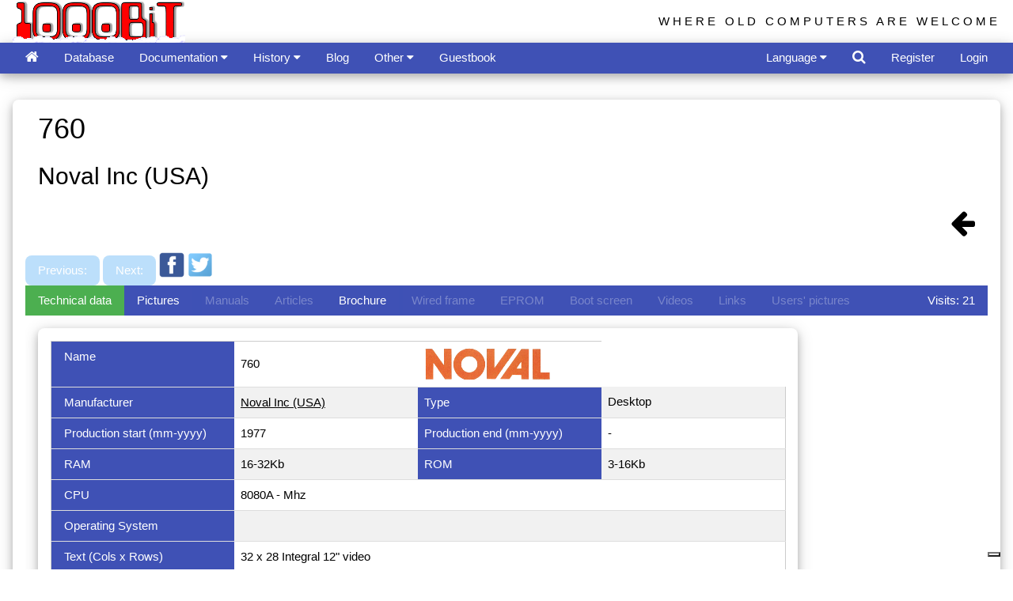

--- FILE ---
content_type: text/html
request_url: https://www.1000bit.it/scheda.asp?id=1073
body_size: 38657
content:
<!DOCTYPE HTML >
<HTML>
<HEAD>
<TITLE>1000 BiT - Computer's description</TITLE>
	<script src='https://www.google.com/recaptcha/api.js'></script>
<meta http-equiv="Content-Type" content="text/html; charset=utf-8">
<script data-ad-client="ca-pub-2907747882428441" async src="https://pagead2.googlesyndication.com/pagead/js/adsbygoogle.js"></script>
<script>
  (adsbygoogle = window.adsbygoogle || []).push({
    google_ad_client: "ca-pub-2907747882428441",
    enable_page_level_ads: true
  });
</script>

<meta name="viewport" content="width=device-width, initial-scale=1.0">
<meta charset="utf-8">
<meta name="author" content="Tiziano Garuti">
<meta http-equiv="Content-Type" content="text/html; charset=utf-8">

<meta name="description" content="The most extensive web archive of vintage computers, manuals, old ads, brochures, pictures. Manage your vintage computer collection online!">
<meta name="keywords" content="apple computer, commodore, atari, sinclair, acorn, intertec, zx80, zxspectrum, apple ii, zx spectrum service manual, trs 80 manual,
zx spectrum schematic, pet basic, applesoft, old computer manual,
pet, superbrain, newbrain, cbm, woz, jobs, vintage computers, retrocomputing, retro computer, collectable computer, collectible computer, old computers,
vintage ads, vintage brochure, vecchi computer, computer anni 80, vecchie pubblicita' computer, apple ][, vecchie riviste computer, 
retro computer, dati tecnici vecchi computer, 80s' computer,
technical data sheet, technical vintage computer info, technical old computers info, rare computer, classic computer, old computer ads, 
old computers brochures, ビンテージ・コンピュータ, ビンテージPC, 古いパソコン, 懐かしいコンピュータ, 中古品, 中古パソコン, あっぷる, 配線図, ビンテージ MAC, マック, コンピューティング, 
マニュアル, 古い広告, 専門雑誌, 技術雑誌, PC雑誌, ビンテージパンフレット, 古いパンフレット, 古いPC, アンティークパソコン, クラシックパソコン, クラシックPC, パソコンサークル, パソコンクラブ, レトロコンピューチング,
レトロPC, PCマニュアル, PCコレクション, ビンテージPCコレクション, ビンテージコンピュータマニュアル, パソコンパンフレット, パンフレットコレクション, PCパンフレット, 昔のパソコン, 昔のコンピュタ, コンピュータアーカイブ, 80年代のコンピュータ">

<link rel="stylesheet" href="/css/w3.css"> 
<link rel="stylesheet" href="/css/font-awesome.min.css">
<link rel="shortcut icon" href="/favicon.ico" type="image/x-icon" /> 
<link rel="icon" href="/favicon.ico" type="image/x-icon" /> 
<link rel="alternate" type="application/atom+xml" href="/1000bitrss.xml" />
<style>
html,body,h1,h2,h3,h4,h5,h6 {
    font-family: "Arial", cursive, sans-serif;
}
body {
	background-color: white;
	margin:0;
}
#TopBtn {
  display: none;
  position: fixed;
  bottom: 20px;
  right: 30px;
  z-index: 99;
  border: none;
  outline: none;
  background-color: red;
  color: white;
  cursor: pointer;
  padding: 10px;
  border-radius: 25px;
}

.topnav {
  overflow: hidden;
  background-color: #333;
}

.topnav a {
  float: left;
  display: block;
  color: #f2f2f2;
  text-align: center;
  padding: 14px 16px;
  text-decoration: none;
  font-size: 17px;
}

.topnav a:hover {
  background-color: #ddd;
  color: black;
}

.topnav .icon {
  display: none;
}

@media screen and (max-width: 600px) {
  .topnav a:not(:first-child) {display: none;}
  .topnav a.icon {
    float: right;
    display: block;
  }
}

@media screen and (max-width: 600px) {
  .topnav.responsive {position: relative;}
  .topnav.responsive .icon {
    position: absolute;
    right: 0;
    top: 0;
  }
  .topnav.responsive a {
    float: none;
    display: block;
    text-align: left;
  }

}

.jssora03l,.jssora03r{display:block;position:absolute;width:55px;height:55px;cursor:pointer;background:url('images/a03.png') no-repeat;overflow:hidden}.jssora03l{background-position:-3px -33px}.jssora03r{background-position:-63px -33px}.jssora03l:hover{background-position:-123px -33px}.jssora03r:hover{background-position:-183px -33px}.jssora03l.jssora03ldn{background-position:-243px -33px}.jssora03r.jssora03rdn{background-position:-303px -33px}.jssora03l.jssora03lds{background-position:-3px -33px;opacity:.3;pointer-events:none}.jssora03r.jssora03rds{background-position:-63px -33px;opacity:.3;pointer-events:none}
</style>
<!--
<link rel="stylesheet" type="text/css" href="/css/cookieconsent.min.css" />
<script async src="//cdnjs.cloudflare.com/ajax/libs/cookieconsent2/3.0.3/cookieconsent.min.js"></script>
<script>
window.addEventListener("load", function(){
window.cookieconsent.initialise({
  "palette": {
    "popup": {
      "background": "#edeff5",
      "text": "#838391"
    },
    "button": {
      "background": "#4b81e8",
      "text": "#ffffff"
    }
  },
  "theme": "classic",
  "position": "top",
  "content": {

	"message": "This site uses cookies to ensure you get the best experience on our website.",
    "dismiss": "Got it!",
    "link": "Learn more",

    "href": "/cookies.asp"
  }
})});
</script>
<script async custom-element="amp-auto-ads"
        src="https://cdn.ampproject.org/v0/amp-auto-ads-0.1.js">
</script>
-->
<script type="text/javascript">
var _iub = _iub || [];
_iub.csConfiguration = {"ccpaAcknowledgeOnDisplay":true,"ccpaApplies":true,"consentOnContinuedBrowsing":false,"enableCcpa":true,"enableTcf":true,"floatingPreferencesButtonDisplay":"bottom-right","invalidateConsentWithoutLog":true,"perPurposeConsent":true,"tcfPurposes":{"1":true,"2":"consent_only","3":"consent_only","4":"consent_only","5":"consent_only","6":"consent_only","7":"consent_only","8":"consent_only","9":"consent_only","10":"consent_only"},"whitelabel":false,"cookiePolicyId":89868084,"siteId":2713287,"lang":"it","cookiePolicyUrl":"https://www.1000bit.it/cookies.asp","privacyPolicyUrl":"https://www.1000bit.it/cookies.asp", "banner":{ "acceptButtonDisplay":true,"closeButtonDisplay":false,"customizeButtonDisplay":true,"explicitWithdrawal":true,"listPurposes":true,"position":"float-top-center","rejectButtonDisplay":true }};
</script>
<script type="text/javascript" src="//cdn.iubenda.com/cs/tcf/stub-v2.js"></script>
<script type="text/javascript" src="//cdn.iubenda.com/cs/tcf/safe-tcf-v2.js"></script>
<script type="text/javascript" src="//cdn.iubenda.com/cs/ccpa/stub.js"></script>
<script type="text/javascript" src="//cdn.iubenda.com/cs/iubenda_cs.js" charset="UTF-8" async></script>

</HEAD>

<BODY>
<script>
function plusDivs(n) {
  showDivs(slideIndex += n);
}

function showDivs(n) {
  var i;
  var x = document.getElementsByClassName("mySlides");
  if (n > x.length) {slideIndex = 1}    
  if (n < 1) {slideIndex = x.length}
  for (i = 0; i < x.length; i++) {
     x[i].style.display = "none";  
  }
  x[slideIndex-1].style.display = "block";  
}

function openTab(evt, tabName) {
  var i, x, tablinks;
  x = document.getElementsByClassName("myTabs");
  for (i = 0; i < x.length; i++) {
      x[i].style.display = "none";
  }
  tablinks = document.getElementsByClassName("tablink");
  for (i = 0; i < x.length; i++) {
      tablinks[i].className = tablinks[i].className.replace(" w3-green", "");
  }
  document.getElementById(tabName).style.display = "block";
  evt.currentTarget.className += " w3-green";
}

</script>

<div id="fb-root"></div>
<script>(function(d, s, id) {
  var js, fjs = d.getElementsByTagName(s)[0];
  if (d.getElementById(id)) return;
  js = d.createElement(s); js.id = id;
  js.src = "//connect.facebook.net/it_IT/all.js#xfbml=1";
  fjs.parentNode.insertBefore(js, fjs);
}(document, 'script', 'facebook-jssdk'));
</script>
<script>
// When the user scrolls down 20px from the top of the document, show the button
window.onscroll = function() {scrollFunction()};
  
function scrollFunction() {
	if (document.body.scrollTop > 20 || document.documentElement.scrollTop > 20) {
        document.getElementById("TopBtn").style.display = "block";
    } else {
        document.getElementById("TopBtn").style.display = "none";
    }
    if (document.body.scrollTop > 54 || document.documentElement.scrollTop > 54) {
        document.getElementById("Logo1000bit").style.display = "none";
    } else {
        document.getElementById("Logo1000bit").style.display = "block";
    }
}
// When the user clicks on the button, scroll to the top of the document
function topFunction() {
    document.body.scrollTop = 0;
    document.documentElement.scrollTop = 0;
}
function openRightMenu() {
    document.getElementById("rightMenu").style.display = "block";
}
function closeRightMenu() {
    document.getElementById("rightMenu").style.display = "none";
}
function myDropFunc(n) {
    var x = document.getElementById(n);
    if (x.className.indexOf("w3-show") == -1) {
        x.className += " w3-show";
        x.previousElementSibling.className += " w3-green";
    } else { 
        x.className = x.className.replace(" w3-show", "");
        x.previousElementSibling.className = 
        x.previousElementSibling.className.replace(" w3-green", "");
    }
}
</script>
<!--
<amp-auto-ads type="adsense"
              data-ad-client="ca-pub-2907747882428441">
</amp-auto-ads>
-->
<button onclick="topFunction()" id="TopBtn" title="Go to top" style="display:none;"><i class="fa fa-caret-up" style="font-size:32px;"></i></button>

<div class="w3-top">
	<div class="w3-container top" id="Logo1000bit" style="width:100%;overflow:hidden;height:54px">
		<div class="w3-cell-row">
			<div class="w3-cell w3-half w3-cell-top">
		
			<a href="/default.asp"><img alt="1000BiT Homepage" src="/images/1000bit_logo_neve.png" style="width:218px; height:54px;" ></a>
		
			</div>	
			<div class="w3-cell w3-half">
				<div class="w3-right w3-hide-small w3-wide w3-margin-top" style="font-size:100%;font-family:'Segoe UI',Arial,sans-serif;">WHERE OLD COMPUTERS ARE WELCOME</div>
			</div>
		</div>
	</div>
	<!-- top bar -->
	<div class="w3-bar w3-indigo w3-card-4" style="width:100%;overflow:hidden;height:39px">
		<div class="w3-container">
			<a href="/default.asp" class="w3-bar-item w3-button" title="Home"><i class="fa fa-home w3-large"></i></a>
			

				<a href="/database.asp?by=S_NOM" id="databaseMenu" class="w3-bar-item w3-button w3-hide-large w3-hide-medium" title="Database"><i class="fa fa-laptop"></i></a>
				<a href="/database.asp?by=S_NOM" id="databaseMenuVerbose" class="w3-bar-item w3-button w3-hide-small">Database</a>

				<div class="w3-dropdown-hover w3-hide-large w3-hide-medium">
					<button class="w3-button" id="documentazioneMenu" style="display:none;"><i class="fa fa-files-o"></i> <i class="fa fa-caret-down"></i></button>
					<div class="w3-dropdown-content w3-bar-block w3-card-4">
						<a href="/support/manuali/manuali.asp" class="w3-bar-item w3-button">Manuals and technical documents</a>
						<a href="/support/riviste/testate.asp" class="w3-bar-item w3-button">Technical magazines</a>
						<a href="/support/articoli/riviste.asp" class="w3-bar-item w3-button">Articles from old magazines</a>
						<a href="/ad/bro/brochures.asp" 	class="w3-bar-item w3-button">Brochures collection</a>
						<a href="/adverts.asp" 		class="w3-bar-item w3-button">Adverts from old magazines</a>
						<a href="/ad/fam/ad.asp" 		class="w3-bar-item w3-button">Adverts with famous people</a>
						<a href="/support/schema/schema.asp" class="w3-bar-item w3-button">Wiring diagrams</a>
						<a href="/support/binary/binfile.asp" class="w3-bar-item w3-button">Binary files （EPROM）</a>
						<a href="/books/books.asp" class="w3-bar-item w3-button">Library</a>
					</div>
				</div>
				<div class="w3-dropdown-hover w3-hide-small">
					<button class="w3-button" id="documentazioneMenuVerbose">Documentation <i class="fa fa-caret-down"></i></button>
					<div class="w3-dropdown-content w3-bar-block w3-card-4">
						<a href="/support/manuali/manuali.asp" class="w3-bar-item w3-button">Manuals and technical documents</a>
						<a href="/support/riviste/testate.asp" class="w3-bar-item w3-button">Technical magazines</a>
						<a href="/support/articoli/riviste.asp" class="w3-bar-item w3-button">Articles from old magazines</a>
						<a href="/ad/bro/brochures.asp" 	class="w3-bar-item w3-button">Brochures collection</a>
						<a href="/adverts.asp" 		class="w3-bar-item w3-button">Adverts from old magazines</a>
						<a href="/ad/fam/ad.asp" 		class="w3-bar-item w3-button">Adverts with famous people</a>
						<a href="/support/schema/schema.asp" class="w3-bar-item w3-button">Wiring diagrams</a>
						<a href="/support/binary/binfile.asp" class="w3-bar-item w3-button">Binary files （EPROM）</a>
						<a href="/books/books.asp" class="w3-bar-item w3-button">Library</a>
					</div>
				</div>
								
				<div class="w3-dropdown-hover w3-hide-large w3-hide-medium">
					<button class="w3-button" id="storiaMenu"><i class="fa fa-archive"></i> <i class="fa fa-caret-down"></i></button>
					<div class="w3-dropdown-content w3-bar-block w3-card-4">
						<a href="/storia/perso/personaggi.asp" class="w3-bar-item w3-button">The people</a>
						<a href="/storia/apple/ap.asp" class="w3-bar-item w3-button">Apple</a>
						<a href="/storia/commod/com.asp" class="w3-bar-item w3-button">Commodore</a>
						<a href="/storia/sinclair/sinc.asp" class="w3-bar-item w3-button">Sinclair</a>
					</div>
				</div>
				<div class="w3-dropdown-hover">
					<button class="w3-button" id="storiaMenuVerbose">History <i class="fa fa-caret-down"></i></button>
					<div class="w3-dropdown-content w3-bar-block w3-card-4">
						<a href="/storia/perso/personaggi.asp" class="w3-bar-item w3-button">The people</a>
						<a href="/storia/apple/ap.asp" class="w3-bar-item w3-button">Apple</a>
						<a href="/storia/commod/com.asp" class="w3-bar-item w3-button">Commodore</a>
						<a href="/storia/sinclair/sinc.asp" class="w3-bar-item w3-button">Sinclair</a>
					</div>
				</div>

				<a href="/blog.asp" 	class="w3-bar-item w3-button">Blog</a>
				<!--
				<div class="w3-dropdown-hover">
					<button class="w3-button" id="blogForumMenu"><i class="fa fa-users"></i> <i class="fa fa-caret-down"></i></button>
					<div class="w3-dropdown-content w3-bar-block w3-card-4">
						<a href="/blog.asp" 	class="w3-bar-item w3-button">Blog</a>
						<a href="/forum/default.asp" 	class="w3-bar-item w3-button">Forum</a>
					</div>
				</div>
				-->
				<!--
				<a href="/blog.asp" class="w3-bar-item w3-button">Blog</a>
				<a href="/forum/default.asp" 	class="w3-bar-item w3-button">Forum</a>
				-->
								
				<div class="w3-dropdown-hover">
					<button class="w3-button" id="altreMenu">Other </i> <i class="fa fa-caret-down"></i></button>
					<div class="w3-dropdown-content w3-bar-block w3-card-4">
						<a href="/collezioni.asp" class="w3-bar-item w3-button">Collections</a>
						<a href="/links.asp" class="w3-bar-item w3-button">Links</a>
						<a href="/retro1000.asp" class="w3-bar-item w3-button">Retro1000.BiT</a>
						<a href="/database4.asp" class="w3-bar-item w3-button">Most visited computers and most wanted computers</a>
						<a href="/diffusion.asp" class="w3-bar-item w3-button">Computers distribution among collectors</a>

						<a href="/videolist.asp" class="w3-bar-item w3-button">Videos from Youtube</a>

						<a href="/events/Eventi.asp" class="w3-bar-item w3-button">Events</a>
						<a href="/support/libri/libri.asp" class="w3-bar-item w3-button">Suggested books by the webmaster</a>
						<a href="/statistiche.asp" class="w3-bar-item w3-button">Statistics</a>
					</div>
				</div>

				<!--
				<div class="w3-dropdown-hover">
					<button class="w3-button" id="altreMenuVerbose">Other pages <i class="fa fa-caret-down"></i></button>
					<div class="w3-dropdown-content w3-bar-block w3-card-4">
						<a href="/collezioni.asp" class="w3-bar-item w3-button">Collections</a>
						<a href="/links.asp" class="w3-bar-item w3-button">Links</a>
						<a href="/retro1000.asp" class="w3-bar-item w3-button">Retro1000.BiT</a>
						<a href="/database4.asp" class="w3-bar-item w3-button">Most visited computers and most wanted computers</a>
						<a href="/diffusion.asp" class="w3-bar-item w3-button">Computers distribution among collectors</a>

						<a href="/videolist.asp" class="w3-bar-item w3-button">Videos from Youtube</a>

						<a href="/events/Eventi.asp" class="w3-bar-item w3-button">Events</a>
						<a href="/support/libri/libri.asp" class="w3-bar-item w3-button">Suggested books by the webmaster</a>
						<a href="/statistiche.asp" class="w3-bar-item w3-button">Statistics</a>
					</div>
				</div>
				-->
				<a href="/guest.asp" class="w3-bar-item w3-button" title="Guestbook">Guestbook</a>
				<!--
				<a href="/guest.asp" class="w3-bar-item w3-button">Guestbook</a>
				-->
				
				<!-- right elements -->
				
				<div class="w3-dropdown-hover w3-right w3-hide-large w3-hide-medium">
					<button class="w3-button" id="moreMenu"><i class="fa fa-user-circle-o"></i> <i class="fa fa-caret-down"></i></button>
					<div class="w3-dropdown-content w3-bar-block w3-card-4">
						
							<a href="#" class="w3-bar-item w3-button" onclick="document.getElementById('frmLogin').style.display='block';">Login</a>
							<a href="/register.asp" class="w3-bar-item w3-button">Register</a>
						
					</div>
				</div>
				<a href="#" class="w3-bar-item w3-button w3-right w3-hide-small" onclick="document.getElementById('frmLogin').style.display='block';">Login</a>
				<a href="/register.asp" class="w3-bar-item w3-button w3-right w3-hide-small">Register</a>
				
				<a class="w3-bar-item w3-button w3-hover-white w3-right" href="javascript:void(0)" onclick="document.getElementById('frmSearch').style.display='block';document.getElementById('txtSearch').focus();" title='Search in 1000bit'><i class="fa fa-search w3-large"></i></a>

				<div class="w3-dropdown-hover w3-right">
					<button class="w3-button" id="linguaMenu">Language <i class="fa fa-caret-down"></i></button>
					<div class="w3-dropdown-content w3-bar-block w3-card-4 w3-center">
						<a href="/wrapper.asp?l=ita" class="w3-bar-item w3-button" title="Visita il sito in italiano"><img class="w3-image" src="/images/it.png" style="height:24px" alt="Visita il sito in italiano"></a>
						<a href="/wrapper.asp?l=eng" class="w3-bar-item w3-button" title="Visit the site in English"><img class="w3-image" src="/images/us.png" style="height:24px;" alt="Visit the site in English"></a>
						<a href="/wrapper.asp?l=jap" class="w3-bar-item w3-button" title="日本語で読む"><img src="/images/jp.png" class="w3-image" style="height:24px;" alt="日本語で読む"></a>
					</div>
				</div>
				<!--
				<a href="/wrapper.asp?l=ita" class="w3-bar-item w3-button w3-hover-white w3-right" title="Visita il sito in italiano"><img class="w3-image" src="/images/it.png" style="height:24px" alt="Visita il sito in italiano"></a>
				<a href="/wrapper.asp?l=eng" class="w3-bar-item w3-button w3-hover-white w3-right" title="Visit the site in English"><img class="w3-image" src="/images/us.png" style="height:24px;" alt="Visit the site in English"></a>
				<a href="/wrapper.asp?l=jap" class="w3-bar-item w3-button w3-hover-white w3-right" title="日本語で読む"><img class="w3-image" src="/images/jp.png" style="height:24px;" alt="日本語で読む"></a>
				-->
				
		</div>
	</div> 
</div>
<br />
<br />
<br />
<br />

<!-- burgermenu -->
<div class="w3-sidebar w3-bar-block w3-card-2 w3-animate-right" style="display:none;right:0;" id="rightMenu">
	
		<button onclick="closeRightMenu()" class="w3-bar-item w3-button w3-large w3-red">Close &times;</button>
		<a href="/database.asp?coll=-1" class="w3-bar-item w3-button">My collection</a>
		<a href="/register.asp?id=M" class="w3-bar-item w3-button">My account</a>
	
</div>

<!-- login form -->
<div id="frmLogin" class="w3-modal">
	<div class="w3-modal-content w3-card-4 w3-animate-zoom" style="max-width:600px">

		<div class="w3-center"><br>
			<span onclick="document.getElementById('frmLogin').style.display='none'" class="w3-button w3-xlarge w3-hover-red w3-display-topright" title="Close Modal">&times;</span>
			<img src="/images/1000bit_logo.png" alt="1000BiT Logo" style="width:30%" class="w3-margin-top">
		</div>

		<form class="w3-container" method="post" action="/wrapper.asp">
		<div class="w3-section">
		  <label><strong>Username</strong></label>
		  <input class="w3-input w3-border w3-margin-bottom" type="text" placeholder="Enter Username" name="txtUserName" required>
		  <label><strong>Password</strong></label>
		  <input class="w3-input w3-border" type="password" placeholder="Enter Password" name="txtUserPassword" required>
		  <button class="w3-button w3-block w3-blue w3-section w3-padding w3-round-large" value="Ok" name="Ok" id="Ok" type="submit">Login</button>
		  <!--<input class="w3-check w3-margin-top" type="checkbox" checked="checked"> Remember me -->
		</div>
		</form>

		<div class="w3-container w3-border-top w3-padding-16 w3-light-grey">
			<button onclick="document.getElementById('frmLogin').style.display='none'" type="button" class="w3-button w3-red w3-round-large">Cancel</button>
			<span class="w3-right w3-padding">
				
					<a href="/mailpsw.asp">Have you forgot your password?</a>
				
			</span>
		</div>

	</div>
</div>


<!-- search form -->
<div id="frmSearch" class="w3-modal">
	<div class="w3-modal-content w3-card-4 w3-animate-zoom" style="max-width:400px">

		<div class="w3-center"><br>
			<span onclick="document.getElementById('frmSearch').style.display='none'" class="w3-button w3-xlarge w3-hover-red w3-display-topright" title="Close Modal">&times;</span>
			<img src="/images/1000bit_logo.png" alt="Logo" style="width:50%" class="w3-margin-top">
		</div>

		<form class="w3-container" method="post" action="/search.asp">
		<div class="w3-section">
			<input type="text" id="txtSearch" name="txtSearch" class="w3-input w3-white w3-border" placeholder="Search ...">
			<button name="Search" class="w3-button w3-block w3-section w3-padding w3-blue w3-round-large" style="display:inline-block;"><i class="fa fa-search w3-large"></i></button>
		</div>
		</form>

		<div class="w3-container w3-border-top w3-padding-16 w3-light-grey">
			<button onclick="document.getElementById('frmSearch').style.display='none'" type="button" class="w3-button w3-red w3-round-large">Cancel</button>
		</div>


		<div>
			<script>
			  (function() {
				var cx = '016164572595440589381:aesmdx6asii';
				var gcse = document.createElement('script');
				gcse.type = 'text/javascript';
				gcse.async = true;
				gcse.src = 'https://cse.google.com/cse.js?cx=' + cx;
				var s = document.getElementsByTagName('script')[0];
				s.parentNode.insertBefore(gcse, s);
			  })();
			</script>
			<gcse:search></gcse:search>		
		</div>

	</div>
</div>



<BR>
<div class="w3-container">		
	<div class="w3-panel w3-card-4 w3-round-large">  


<div itemscope itemtype="http://schema.org/Product" >
    <div class="w3-container">
		<div class="w3-cell-row">
			<div class="w3-cell w3-mobile">
					<h1 itemprop="name">760</h1>
					<h2 itemprop="manufacturer">Noval Inc (USA)</h2>
					<div itemprop="review" itemtype="http://schema.org/Review" itemscope>
						<div itemprop="author" itemtype="http://schema.org/Person" itemscope>
						  <meta itemprop="name" content="www.1000bit.it" />
						</div>
					</div>
			</div>
			<div class="w3-cell w3-mobile w3-right">
				<div id="fb-root"></div>
				<script>(function(d, s, id) {
				var js, fjs = d.getElementsByTagName(s)[0];
				if (d.getElementById(id)) return;
				js = d.createElement(s); js.id = id;
				js.src = "//connect.facebook.net/en_US/sdk.js#xfbml=1&version=v2.9";
				fjs.parentNode.insertBefore(js, fjs);
				}(document, 'script', 'facebook-jssdk'));</script>
				<div class="fb-like" data-href="http://www.1000bit.it/scheda.asp?id=1073" data-layout="button" data-action="like" data-size="large" data-show-faces="true" data-share="true"></div>
			</div>
		</div>
	</div>

	<A class="w3-bar-item w3-button w3-right" href=""><i class="w3-xxlarge fa fa-arrow-left"></i></a>


	
	<!-- inizio navigazione -->
	
		<button class="w3-button w3-blue w3-round-large w3-disabled" title="Previous computer">
		
		Previous: 
		
		</Button>
	
		<button class="w3-button w3-blue w3-round-large w3-disabled" title="Next computer">
		
		Next: 
		
		</Button>
	
	<!-- fine navigazione -->

	
	<a href="https://www.facebook.com/sharer/sharer.php?u=https://www.1000bit.it/scheda.asp?id=1073" target="_blank">
	<img src="images/fb.png" class="w3-image" style="width:32px;display:inline;"></a>
	<a href="https://twitter.com/home?status=https://www.1000bit.it/scheda.asp?id=1073" target="_blank">
		<img src="images/twitter.png" class="w3-image" style="width:32px;display:inline;"></a>

	
	<script async src="//pagead2.googlesyndication.com/pagead/js/adsbygoogle.js"></script>
	<!-- Sottile -->
	<ins class="adsbygoogle"
		 style="display:inline-block;width:728px;height:90px"
		 data-ad-client="ca-pub-2907747882428441"
		 data-ad-slot="9866352218"></ins>
	<script>
	(adsbygoogle = window.adsbygoogle || []).push({});
	</script>  	

<div class="w3-responsive">	

<div class="w3-bar w3-indigo">
  <button class="w3-bar-item w3-button tablink w3-green" onclick="openTab(event, 'tabDatiTecnici')">
	  
	  Technical data
	  
  </button>
  
	<button class="w3-bar-item w3-button tablink" onclick="openTab(event, 'tabFoto')"> 
   
	  Pictures
	  
   </button>
  
  <button class="w3-bar-item w3-button tablink w3-disabled">
   
	  Manuals
	  
   </button>
  
  <button class="w3-bar-item w3-button tablink w3-disabled">
   
	  Articles
	  
   </button>
   
  
  <button class="w3-bar-item w3-button tablink" onclick="openTab(event, 'tabBrochure')">
   
	  Brochure
	  
   </button>
  
  <button class="w3-bar-item w3-button tablink w3-disabled">
   
	  Wired frame
	  
   </button>

  
  <button class="w3-bar-item w3-button tablink w3-disabled">
   
	   EPROM
	  
   </button>

   
  <button class="w3-bar-item w3-button tablink w3-disabled">
   
	  Boot screen
	  
   </button>
   
  
  <button class="w3-bar-item w3-button tablink w3-disabled">
   
	  Videos
	  
   </button>
   
  
  <button class="w3-bar-item w3-button tablink w3-disabled">
   
	  Links
	  
   </button>
   
  
  <button class="w3-bar-item w3-button tablink w3-disabled">
   
	  Users' pictures 
	  
   </button>
	<DIV class="w3-bar-item w3-right">
	Visits: 21
	</div>
  
</div>


</div>
	 

	<!-- Slides container -->
	<div class="w3-responsive">
	<div class="w3-container myTabs" id="tabFoto" style="display:none">
		<div class="w3-panel w3-card-4 w3-round-large w3-padding-16 w3-center" style="width:960px;">  
		<div class="w3-content w3-display-container">
		
			<div class="w3-display-container mySlides">
				<a itemprop="image" href="/lista/n/noval/noval760.png" 
				title="760" 
				target="_blank">
					<img class="w3-image" alt="760" src="/lista/n/noval/noval760.png" style="max-width:570px;max-height:570px;width:auto;">
				</a>
				
				
			</div>	
			
			<script>
			var slideIndex = 1;
			showDivs(slideIndex);
			</script>

			
		</div>
		</div>
	</div>
	</div>

	<div class="w3-responsive">
		<div class="w3-container myTabs" id="tabDatiTecnici">
			<div class="w3-panel w3-card-4 w3-round-large w3-padding-16" style="width:960px;">  
 			<table class="w3-table-all">
			<tr>			
              <TD style="width:25%;" class="w3-indigo">Name	</TD>
              <TD style="width:25%;vertical-align:middle;">760
			</TD>
			<td>

				<a href="database2.asp?id=288">
				<img itemprop="logo" alt="Noval Inc" class="w3-image" style="height:40px;max-width:300px;" src="/logos/noval.png"></a>&nbsp;

			</td>
			</tr>
			<tr>			
              <TD style="width:25%;" class="w3-indigo">Manufacturer	</TD>
              <TD width="25%">
				<a href="database2.asp?id=288">
					Noval Inc (USA)
				</a> 
			  </TD>
              <TD style="width:25%;" class="w3-indigo">Type</TD>
              <TD itemProp="category" width="25%">Desktop</TD>
 				</tr>
				<tr>			
              <TD style="width:25%;" class="w3-indigo">Production start (mm-yyyy)</TD>
              <TD itemprop="releaseDate" width="25%" align="left">1977
			  </TD>
              <TD style="width:25%;" class="w3-indigo">Production end (mm-yyyy)</TD>
              <TD width="25%" align="left"> - </TD>
				</tr>
				<tr>			
              <TD style="width:25%;" class="w3-indigo">RAM</TD>
              <TD width="25%" align="left">16-32Kb</TD>
              <TD style="width:25%;" class="w3-indigo">ROM</TD>
              <TD width="25%" align="left">3-16Kb</TD>
 				</tr>
				<tr>			
              <TD style="width:25%;" class="w3-indigo">CPU</TD>
              <TD colspan="3">8080A -  Mhz</TD>
 				</tr>
				<tr>			
              <TD style="width:25%;" class="w3-indigo">Operating System</TD>
              <TD colspan="3"></TD>
   				</tr>
				<tr>			
              <TD style="width:25%;" class="w3-indigo">Text (Cols x Rows)</TD>
              <TD colspan="3">32 x 28 Integral 12" video</TD>
				</tr>
				<tr>			
              <TD style="width:25%;" class="w3-indigo">Graphics</TD>
              <TD colspan="3">256 x 224</TD>
				</tr>
				<tr>			
              <TD style="width:25%;" class="w3-indigo">Sound</TD>
              <TD colspan="3"></TD>
				</tr>
				<tr>			
              <TD style="width:25%;" class="w3-indigo">Storage memory</TD>
              <TD colspan="3">Tape, Paper tape</TD>
				</tr>
				<tr>			
              <TD style="width:25%;" class="w3-indigo">Serial port</TD>
              <TD width="25%" align="left"></TD>
              <TD style="width:25%;" class="w3-indigo">Parallel port</TD>
              <TD width="25%" align="left"></TD>
				</tr>
				<tr>			
              <TD style="width:25%;" class="w3-indigo">Others port</TD>
              <TD colspan="3"></TD>
				</tr>
				<tr>			
              <TD style="width:25%;" class="w3-indigo">Original price</TD>
              <TD width="25%" align="left">&nbsp; </TD>
              <TD style="width:25%;" class="w3-indigo">Currency original price</TD>
              <TD width="25%" align="left"> </TD>
				</tr>
				<tr>			
              <TD style="width:25%;" class="w3-indigo">Units sold</TD>
              <TD colspan="3"></TD>
				</tr>
				<tr>			
              <TD style="width:25%;" class="w3-indigo">Note</TD>
              <TD colspan="3">Built in a wooden desk, everything could disappear in the desk itself.&nbsp;</TD>
				</tr>

				<tr>			
              <TD style="width:25%;" class="w3-indigo">Configurations</TD>
              <TD colspan="3">&nbsp;</TD>
				</tr>

				<tr>			
              <TD style="width:25%;" class="w3-indigo">User</TD>
              <TD colspan="3">webmaster</TD>
				</tr>
			</table>
			</div>
		</div>
	</div>
	
      
	<div class="w3-responsive">
	  <div class="w3-container myTabs" id="tabBootscreen" style="display:none">
		<div class="w3-panel w3-card-4 w3-round-large w3-padding-16" style="width:960px;">  
      
	  <p>Nothing to show you</p>
      
	  </div>
	  </div>
	  </div>
	  
	  
	<div class="w3-responsive">
 	  <div class="w3-container myTabs" id="tabFotoUtenti" style="display:none">
		<div class="w3-panel w3-card-4 w3-round-large w3-padding-16" style="width:960px;">  
	  
	  <p>Nothing to show you</p>
      
	  </div>
	  </div>
	</div>
	  
	  
	<div class="w3-responsive">
	  <div class="w3-container myTabs" id="tabVideo" style="display:none">
		<div class="w3-panel w3-card-4 w3-round-large w3-padding-16" style="width:960px;">  
	  
		<p>Nothing to show you</p>
	  
         </div>
      </div>
	</div>
	
	  
	  
	<div class="w3-responsive">
	  <div class="w3-container myTabs" id="tabLinks" style="display:none">
		<div class="w3-panel w3-card-4 w3-round-large w3-padding-16" style="width:960px;">  
	  
		<p>Nothing to show you</p>
	  
      </div>
      </div>
	</div>
	
	
	
 	<div class="w3-responsive">
	  <div class="w3-container myTabs" id="tabManuali" style="display:none">
		<div class="w3-panel w3-card-4 w3-round-large w3-padding-16" style="width:960px;">  
	
		<p>Nothing to show you</p>
	  
      </div>
      </div>
	</div>
	
	
	
	<div class="w3-responsive">
	  <div class="w3-container myTabs" id="tabBrochure" style="display:none">
		<div class="w3-panel w3-card-4 w3-round-large w3-padding-16" style="width:960px;">  
	
				<TABLE class="w3-table-all">
					  
				      <TR>
				        <TD style="width:80%;">
				          <A HREF="/js/web/viewer.html?file=%2Fad%2Fbro%2Fnoval%2Fnoval760%2Epdf#zoom=page-fit" target="_blank">Noval 760</A> - 
				        </TD>
				        <TD style="width:20%;text-align:center;">
						<A HREF="/js/web/viewer.html?file=%2Fad%2Fbro%2Fnoval%2Fnoval760%2Epdf#zoom=page-fit" target="_blank"><img alt="Noval 760" src="/ad/bro/noval/Noval760_b.jpg" style="max-width:160px;width:160px;max-height:240px;height:240px;" ></A>
				        </TD>
				      </TR>
				      
				</TABLE>
      
      </div>
      </div>
	</div>
	
	
	
	<div class="w3-responsive">
	  <div class="w3-container myTabs" id="tabSchemi" style="display:none">
		<div class="w3-panel w3-card-4 w3-round-large w3-padding-16" style="width:960px;">  
	
		<p>Nothing to show you</p>
	  
      </div>
      </div>
	</div>
	
	
	<div class="w3-responsive">
	  <div class="w3-container myTabs" id="tabEPROM" style="display:none">
		<div class="w3-panel w3-card-4 w3-round-large w3-padding-16" style="width:960px;">  
			
				<p>Nothing to show you</p>
			
      </div>
      </div>
	</div>
	
	  
	
	<div class="w3-responsive">
	  <div class="w3-container myTabs" id="tabArticoli" style="display:none">
		<div class="w3-panel w3-card-4 w3-round-large w3-padding-16" style="width:960px;">  
	
		<p>Nothing to show you</p>
	  
      </div>
      </div>
	</div>


		<p>If you want to leave a comment, please log in.</p>
	
	<button class="w3-button w3-blue w3-round-large w3-disabled" value="Add comment" type="button" title="Add comment">
	
	Add comment
	
	</button>

	<div class="w3-responsive">
	  <div class="w3-container">
		<div class="w3-panel w3-card-4 w3-round-large w3-padding-16" style="width:960px;">  
	
		<p>At the moment no comments, do you want to write the first?</p>
		
		</div>
      </div>
	</div>
	  
  <!--</FORM>-->
  <P><p>Are there some errors? Do you have other info? 
<script type="text/javascript">
<!--
// eMail Obfuscator Script 1.31 by Tim Williams - freeware
    {     document.write(String.fromCharCode(60,97,32,104,114,101,102,61,34,109,97,105,108,116,111,58,119,101,98,109,97,115,116,101,114,64,49,48,48,48,98,105,116,46,105,116,34,62,109,97,105,108,32,109,101,60,47,97,62))
     }
//-->
</script>
<noscript>
</noscript>
.</P>
	<div class="w3-bar">
		<A class="w3-bar-item w3-button w3-right" href=""><i class="w3-xxlarge fa fa-arrow-left"></i></a>
	</div>
<BR>


<!-- Comment form -->
<div id="frmComment" class="w3-modal">
	<div class="w3-modal-content w3-card-4 w3-round-large w3-animate-zoom" style="width:800px">
		<div class="w3-center"><br>
			<span onclick="document.getElementById('frmComment').style.display='none'" class="w3-button w3-xlarge w3-hover-red w3-display-topright" title="Close Modal">&times;</span>
			<img src="/images/1000bit_logo.png" alt="1000BiT Logo" style="width:30%" class="w3-margin-top">
		</div>
		<form method="POST" name="FormComment" ID="FormComment" action="scheda.asp?id=1073">
			<table class="w3-table w3-padding">
				<tr >
					<td colspan="2">
					
					<p>Leave your comment or tell us something about this computer (2000 char. max.)</p>
					
					</td>
				</tr>
				<tr>
					<td class="w3-indigo">Comment</td>
					<td>
					<input type="hidden" name="id_modello" value="1073">
					<input type="hidden" name="id_utente" value="-1">
					<textarea class="w3-input w3-border w3-round-large" cols="60" rows="4" id="txtComment" name="txtComment"
					
					placeholder="Leave your comment or tell us something about this computer."
					></textarea>
					</td>
				</tr>
				<tr>
					<td  colspan="2" class="w3-center">		
<div class="w3-container w3-white w3-cell">
  <p>Secure Code:</p>
</div>

<div class="w3-container w3-white w3-cell">
  <div class="g-recaptcha" data-sitekey="6LdI3AMTAAAAAPUQ_IFI0HOuD04e7YY0mBBVyTTp"></div>
</div>

<div class="w3-container w3-white w3-cell">
  <input class="w3-button w3-blue w3-round-large" name="btn" value="Insert" type="SUBMIT" id="btnInsert">
</div>					  </span>
					</td>					
				</tr>
			</table>
		<div class="w3-container w3-border-top w3-padding-16 w3-light-grey w3-round-large">
			<button onclick="document.getElementById('frmComment').style.display='none'" type="button" class="w3-button w3-red w3-round-large">Cancel</button>
		</div>	
	</div>
</div>


</div>

</div>
</div>
<footer class="w3-container w3-grey">
	<!-- Piede -->
	<div class="w3-panel w3-border w3-light-grey w3-round-large w3-center">
		<b>NO</b> Copyright &copy; 1998-2026<BR>
	The material (manuals, brochures, etc.) is NOT to be used for any purpose other than private study, scholarship, or research.
		<br>
	<a href="/default.asp" target="_top" class="w3-hover-none w3-text-blue w3-hover-text-red">Everything start from here</a><br>
	For any	problem contact the
	<script type="text/javascript">
	<!--
	// eMail Obfuscator Script 1.31 by Tim Williams - freeware
		{     document.write(String.fromCharCode(60,97,32,104,114,101,102,61,34,109,97,105,108,116,111,58,119,101,98,109,97,115,116,101,114,64,49,48,48,48,98,105,116,46,105,116,34,62,119,101,98,109,97,115,116,101,114,60,47,97,62))
		 }
	//-->
	</script>
	<noscript>
	</noscript>
	. All logos and trademarks in this site are property of their respective owner.
	</div> 
</footer>

</BODY>
</HTML>





--- FILE ---
content_type: text/html; charset=utf-8
request_url: https://www.google.com/recaptcha/api2/anchor?ar=1&k=6LdI3AMTAAAAAPUQ_IFI0HOuD04e7YY0mBBVyTTp&co=aHR0cHM6Ly93d3cuMTAwMGJpdC5pdDo0NDM.&hl=en&v=PoyoqOPhxBO7pBk68S4YbpHZ&size=normal&anchor-ms=20000&execute-ms=30000&cb=4au2nsyyf5hz
body_size: 49255
content:
<!DOCTYPE HTML><html dir="ltr" lang="en"><head><meta http-equiv="Content-Type" content="text/html; charset=UTF-8">
<meta http-equiv="X-UA-Compatible" content="IE=edge">
<title>reCAPTCHA</title>
<style type="text/css">
/* cyrillic-ext */
@font-face {
  font-family: 'Roboto';
  font-style: normal;
  font-weight: 400;
  font-stretch: 100%;
  src: url(//fonts.gstatic.com/s/roboto/v48/KFO7CnqEu92Fr1ME7kSn66aGLdTylUAMa3GUBHMdazTgWw.woff2) format('woff2');
  unicode-range: U+0460-052F, U+1C80-1C8A, U+20B4, U+2DE0-2DFF, U+A640-A69F, U+FE2E-FE2F;
}
/* cyrillic */
@font-face {
  font-family: 'Roboto';
  font-style: normal;
  font-weight: 400;
  font-stretch: 100%;
  src: url(//fonts.gstatic.com/s/roboto/v48/KFO7CnqEu92Fr1ME7kSn66aGLdTylUAMa3iUBHMdazTgWw.woff2) format('woff2');
  unicode-range: U+0301, U+0400-045F, U+0490-0491, U+04B0-04B1, U+2116;
}
/* greek-ext */
@font-face {
  font-family: 'Roboto';
  font-style: normal;
  font-weight: 400;
  font-stretch: 100%;
  src: url(//fonts.gstatic.com/s/roboto/v48/KFO7CnqEu92Fr1ME7kSn66aGLdTylUAMa3CUBHMdazTgWw.woff2) format('woff2');
  unicode-range: U+1F00-1FFF;
}
/* greek */
@font-face {
  font-family: 'Roboto';
  font-style: normal;
  font-weight: 400;
  font-stretch: 100%;
  src: url(//fonts.gstatic.com/s/roboto/v48/KFO7CnqEu92Fr1ME7kSn66aGLdTylUAMa3-UBHMdazTgWw.woff2) format('woff2');
  unicode-range: U+0370-0377, U+037A-037F, U+0384-038A, U+038C, U+038E-03A1, U+03A3-03FF;
}
/* math */
@font-face {
  font-family: 'Roboto';
  font-style: normal;
  font-weight: 400;
  font-stretch: 100%;
  src: url(//fonts.gstatic.com/s/roboto/v48/KFO7CnqEu92Fr1ME7kSn66aGLdTylUAMawCUBHMdazTgWw.woff2) format('woff2');
  unicode-range: U+0302-0303, U+0305, U+0307-0308, U+0310, U+0312, U+0315, U+031A, U+0326-0327, U+032C, U+032F-0330, U+0332-0333, U+0338, U+033A, U+0346, U+034D, U+0391-03A1, U+03A3-03A9, U+03B1-03C9, U+03D1, U+03D5-03D6, U+03F0-03F1, U+03F4-03F5, U+2016-2017, U+2034-2038, U+203C, U+2040, U+2043, U+2047, U+2050, U+2057, U+205F, U+2070-2071, U+2074-208E, U+2090-209C, U+20D0-20DC, U+20E1, U+20E5-20EF, U+2100-2112, U+2114-2115, U+2117-2121, U+2123-214F, U+2190, U+2192, U+2194-21AE, U+21B0-21E5, U+21F1-21F2, U+21F4-2211, U+2213-2214, U+2216-22FF, U+2308-230B, U+2310, U+2319, U+231C-2321, U+2336-237A, U+237C, U+2395, U+239B-23B7, U+23D0, U+23DC-23E1, U+2474-2475, U+25AF, U+25B3, U+25B7, U+25BD, U+25C1, U+25CA, U+25CC, U+25FB, U+266D-266F, U+27C0-27FF, U+2900-2AFF, U+2B0E-2B11, U+2B30-2B4C, U+2BFE, U+3030, U+FF5B, U+FF5D, U+1D400-1D7FF, U+1EE00-1EEFF;
}
/* symbols */
@font-face {
  font-family: 'Roboto';
  font-style: normal;
  font-weight: 400;
  font-stretch: 100%;
  src: url(//fonts.gstatic.com/s/roboto/v48/KFO7CnqEu92Fr1ME7kSn66aGLdTylUAMaxKUBHMdazTgWw.woff2) format('woff2');
  unicode-range: U+0001-000C, U+000E-001F, U+007F-009F, U+20DD-20E0, U+20E2-20E4, U+2150-218F, U+2190, U+2192, U+2194-2199, U+21AF, U+21E6-21F0, U+21F3, U+2218-2219, U+2299, U+22C4-22C6, U+2300-243F, U+2440-244A, U+2460-24FF, U+25A0-27BF, U+2800-28FF, U+2921-2922, U+2981, U+29BF, U+29EB, U+2B00-2BFF, U+4DC0-4DFF, U+FFF9-FFFB, U+10140-1018E, U+10190-1019C, U+101A0, U+101D0-101FD, U+102E0-102FB, U+10E60-10E7E, U+1D2C0-1D2D3, U+1D2E0-1D37F, U+1F000-1F0FF, U+1F100-1F1AD, U+1F1E6-1F1FF, U+1F30D-1F30F, U+1F315, U+1F31C, U+1F31E, U+1F320-1F32C, U+1F336, U+1F378, U+1F37D, U+1F382, U+1F393-1F39F, U+1F3A7-1F3A8, U+1F3AC-1F3AF, U+1F3C2, U+1F3C4-1F3C6, U+1F3CA-1F3CE, U+1F3D4-1F3E0, U+1F3ED, U+1F3F1-1F3F3, U+1F3F5-1F3F7, U+1F408, U+1F415, U+1F41F, U+1F426, U+1F43F, U+1F441-1F442, U+1F444, U+1F446-1F449, U+1F44C-1F44E, U+1F453, U+1F46A, U+1F47D, U+1F4A3, U+1F4B0, U+1F4B3, U+1F4B9, U+1F4BB, U+1F4BF, U+1F4C8-1F4CB, U+1F4D6, U+1F4DA, U+1F4DF, U+1F4E3-1F4E6, U+1F4EA-1F4ED, U+1F4F7, U+1F4F9-1F4FB, U+1F4FD-1F4FE, U+1F503, U+1F507-1F50B, U+1F50D, U+1F512-1F513, U+1F53E-1F54A, U+1F54F-1F5FA, U+1F610, U+1F650-1F67F, U+1F687, U+1F68D, U+1F691, U+1F694, U+1F698, U+1F6AD, U+1F6B2, U+1F6B9-1F6BA, U+1F6BC, U+1F6C6-1F6CF, U+1F6D3-1F6D7, U+1F6E0-1F6EA, U+1F6F0-1F6F3, U+1F6F7-1F6FC, U+1F700-1F7FF, U+1F800-1F80B, U+1F810-1F847, U+1F850-1F859, U+1F860-1F887, U+1F890-1F8AD, U+1F8B0-1F8BB, U+1F8C0-1F8C1, U+1F900-1F90B, U+1F93B, U+1F946, U+1F984, U+1F996, U+1F9E9, U+1FA00-1FA6F, U+1FA70-1FA7C, U+1FA80-1FA89, U+1FA8F-1FAC6, U+1FACE-1FADC, U+1FADF-1FAE9, U+1FAF0-1FAF8, U+1FB00-1FBFF;
}
/* vietnamese */
@font-face {
  font-family: 'Roboto';
  font-style: normal;
  font-weight: 400;
  font-stretch: 100%;
  src: url(//fonts.gstatic.com/s/roboto/v48/KFO7CnqEu92Fr1ME7kSn66aGLdTylUAMa3OUBHMdazTgWw.woff2) format('woff2');
  unicode-range: U+0102-0103, U+0110-0111, U+0128-0129, U+0168-0169, U+01A0-01A1, U+01AF-01B0, U+0300-0301, U+0303-0304, U+0308-0309, U+0323, U+0329, U+1EA0-1EF9, U+20AB;
}
/* latin-ext */
@font-face {
  font-family: 'Roboto';
  font-style: normal;
  font-weight: 400;
  font-stretch: 100%;
  src: url(//fonts.gstatic.com/s/roboto/v48/KFO7CnqEu92Fr1ME7kSn66aGLdTylUAMa3KUBHMdazTgWw.woff2) format('woff2');
  unicode-range: U+0100-02BA, U+02BD-02C5, U+02C7-02CC, U+02CE-02D7, U+02DD-02FF, U+0304, U+0308, U+0329, U+1D00-1DBF, U+1E00-1E9F, U+1EF2-1EFF, U+2020, U+20A0-20AB, U+20AD-20C0, U+2113, U+2C60-2C7F, U+A720-A7FF;
}
/* latin */
@font-face {
  font-family: 'Roboto';
  font-style: normal;
  font-weight: 400;
  font-stretch: 100%;
  src: url(//fonts.gstatic.com/s/roboto/v48/KFO7CnqEu92Fr1ME7kSn66aGLdTylUAMa3yUBHMdazQ.woff2) format('woff2');
  unicode-range: U+0000-00FF, U+0131, U+0152-0153, U+02BB-02BC, U+02C6, U+02DA, U+02DC, U+0304, U+0308, U+0329, U+2000-206F, U+20AC, U+2122, U+2191, U+2193, U+2212, U+2215, U+FEFF, U+FFFD;
}
/* cyrillic-ext */
@font-face {
  font-family: 'Roboto';
  font-style: normal;
  font-weight: 500;
  font-stretch: 100%;
  src: url(//fonts.gstatic.com/s/roboto/v48/KFO7CnqEu92Fr1ME7kSn66aGLdTylUAMa3GUBHMdazTgWw.woff2) format('woff2');
  unicode-range: U+0460-052F, U+1C80-1C8A, U+20B4, U+2DE0-2DFF, U+A640-A69F, U+FE2E-FE2F;
}
/* cyrillic */
@font-face {
  font-family: 'Roboto';
  font-style: normal;
  font-weight: 500;
  font-stretch: 100%;
  src: url(//fonts.gstatic.com/s/roboto/v48/KFO7CnqEu92Fr1ME7kSn66aGLdTylUAMa3iUBHMdazTgWw.woff2) format('woff2');
  unicode-range: U+0301, U+0400-045F, U+0490-0491, U+04B0-04B1, U+2116;
}
/* greek-ext */
@font-face {
  font-family: 'Roboto';
  font-style: normal;
  font-weight: 500;
  font-stretch: 100%;
  src: url(//fonts.gstatic.com/s/roboto/v48/KFO7CnqEu92Fr1ME7kSn66aGLdTylUAMa3CUBHMdazTgWw.woff2) format('woff2');
  unicode-range: U+1F00-1FFF;
}
/* greek */
@font-face {
  font-family: 'Roboto';
  font-style: normal;
  font-weight: 500;
  font-stretch: 100%;
  src: url(//fonts.gstatic.com/s/roboto/v48/KFO7CnqEu92Fr1ME7kSn66aGLdTylUAMa3-UBHMdazTgWw.woff2) format('woff2');
  unicode-range: U+0370-0377, U+037A-037F, U+0384-038A, U+038C, U+038E-03A1, U+03A3-03FF;
}
/* math */
@font-face {
  font-family: 'Roboto';
  font-style: normal;
  font-weight: 500;
  font-stretch: 100%;
  src: url(//fonts.gstatic.com/s/roboto/v48/KFO7CnqEu92Fr1ME7kSn66aGLdTylUAMawCUBHMdazTgWw.woff2) format('woff2');
  unicode-range: U+0302-0303, U+0305, U+0307-0308, U+0310, U+0312, U+0315, U+031A, U+0326-0327, U+032C, U+032F-0330, U+0332-0333, U+0338, U+033A, U+0346, U+034D, U+0391-03A1, U+03A3-03A9, U+03B1-03C9, U+03D1, U+03D5-03D6, U+03F0-03F1, U+03F4-03F5, U+2016-2017, U+2034-2038, U+203C, U+2040, U+2043, U+2047, U+2050, U+2057, U+205F, U+2070-2071, U+2074-208E, U+2090-209C, U+20D0-20DC, U+20E1, U+20E5-20EF, U+2100-2112, U+2114-2115, U+2117-2121, U+2123-214F, U+2190, U+2192, U+2194-21AE, U+21B0-21E5, U+21F1-21F2, U+21F4-2211, U+2213-2214, U+2216-22FF, U+2308-230B, U+2310, U+2319, U+231C-2321, U+2336-237A, U+237C, U+2395, U+239B-23B7, U+23D0, U+23DC-23E1, U+2474-2475, U+25AF, U+25B3, U+25B7, U+25BD, U+25C1, U+25CA, U+25CC, U+25FB, U+266D-266F, U+27C0-27FF, U+2900-2AFF, U+2B0E-2B11, U+2B30-2B4C, U+2BFE, U+3030, U+FF5B, U+FF5D, U+1D400-1D7FF, U+1EE00-1EEFF;
}
/* symbols */
@font-face {
  font-family: 'Roboto';
  font-style: normal;
  font-weight: 500;
  font-stretch: 100%;
  src: url(//fonts.gstatic.com/s/roboto/v48/KFO7CnqEu92Fr1ME7kSn66aGLdTylUAMaxKUBHMdazTgWw.woff2) format('woff2');
  unicode-range: U+0001-000C, U+000E-001F, U+007F-009F, U+20DD-20E0, U+20E2-20E4, U+2150-218F, U+2190, U+2192, U+2194-2199, U+21AF, U+21E6-21F0, U+21F3, U+2218-2219, U+2299, U+22C4-22C6, U+2300-243F, U+2440-244A, U+2460-24FF, U+25A0-27BF, U+2800-28FF, U+2921-2922, U+2981, U+29BF, U+29EB, U+2B00-2BFF, U+4DC0-4DFF, U+FFF9-FFFB, U+10140-1018E, U+10190-1019C, U+101A0, U+101D0-101FD, U+102E0-102FB, U+10E60-10E7E, U+1D2C0-1D2D3, U+1D2E0-1D37F, U+1F000-1F0FF, U+1F100-1F1AD, U+1F1E6-1F1FF, U+1F30D-1F30F, U+1F315, U+1F31C, U+1F31E, U+1F320-1F32C, U+1F336, U+1F378, U+1F37D, U+1F382, U+1F393-1F39F, U+1F3A7-1F3A8, U+1F3AC-1F3AF, U+1F3C2, U+1F3C4-1F3C6, U+1F3CA-1F3CE, U+1F3D4-1F3E0, U+1F3ED, U+1F3F1-1F3F3, U+1F3F5-1F3F7, U+1F408, U+1F415, U+1F41F, U+1F426, U+1F43F, U+1F441-1F442, U+1F444, U+1F446-1F449, U+1F44C-1F44E, U+1F453, U+1F46A, U+1F47D, U+1F4A3, U+1F4B0, U+1F4B3, U+1F4B9, U+1F4BB, U+1F4BF, U+1F4C8-1F4CB, U+1F4D6, U+1F4DA, U+1F4DF, U+1F4E3-1F4E6, U+1F4EA-1F4ED, U+1F4F7, U+1F4F9-1F4FB, U+1F4FD-1F4FE, U+1F503, U+1F507-1F50B, U+1F50D, U+1F512-1F513, U+1F53E-1F54A, U+1F54F-1F5FA, U+1F610, U+1F650-1F67F, U+1F687, U+1F68D, U+1F691, U+1F694, U+1F698, U+1F6AD, U+1F6B2, U+1F6B9-1F6BA, U+1F6BC, U+1F6C6-1F6CF, U+1F6D3-1F6D7, U+1F6E0-1F6EA, U+1F6F0-1F6F3, U+1F6F7-1F6FC, U+1F700-1F7FF, U+1F800-1F80B, U+1F810-1F847, U+1F850-1F859, U+1F860-1F887, U+1F890-1F8AD, U+1F8B0-1F8BB, U+1F8C0-1F8C1, U+1F900-1F90B, U+1F93B, U+1F946, U+1F984, U+1F996, U+1F9E9, U+1FA00-1FA6F, U+1FA70-1FA7C, U+1FA80-1FA89, U+1FA8F-1FAC6, U+1FACE-1FADC, U+1FADF-1FAE9, U+1FAF0-1FAF8, U+1FB00-1FBFF;
}
/* vietnamese */
@font-face {
  font-family: 'Roboto';
  font-style: normal;
  font-weight: 500;
  font-stretch: 100%;
  src: url(//fonts.gstatic.com/s/roboto/v48/KFO7CnqEu92Fr1ME7kSn66aGLdTylUAMa3OUBHMdazTgWw.woff2) format('woff2');
  unicode-range: U+0102-0103, U+0110-0111, U+0128-0129, U+0168-0169, U+01A0-01A1, U+01AF-01B0, U+0300-0301, U+0303-0304, U+0308-0309, U+0323, U+0329, U+1EA0-1EF9, U+20AB;
}
/* latin-ext */
@font-face {
  font-family: 'Roboto';
  font-style: normal;
  font-weight: 500;
  font-stretch: 100%;
  src: url(//fonts.gstatic.com/s/roboto/v48/KFO7CnqEu92Fr1ME7kSn66aGLdTylUAMa3KUBHMdazTgWw.woff2) format('woff2');
  unicode-range: U+0100-02BA, U+02BD-02C5, U+02C7-02CC, U+02CE-02D7, U+02DD-02FF, U+0304, U+0308, U+0329, U+1D00-1DBF, U+1E00-1E9F, U+1EF2-1EFF, U+2020, U+20A0-20AB, U+20AD-20C0, U+2113, U+2C60-2C7F, U+A720-A7FF;
}
/* latin */
@font-face {
  font-family: 'Roboto';
  font-style: normal;
  font-weight: 500;
  font-stretch: 100%;
  src: url(//fonts.gstatic.com/s/roboto/v48/KFO7CnqEu92Fr1ME7kSn66aGLdTylUAMa3yUBHMdazQ.woff2) format('woff2');
  unicode-range: U+0000-00FF, U+0131, U+0152-0153, U+02BB-02BC, U+02C6, U+02DA, U+02DC, U+0304, U+0308, U+0329, U+2000-206F, U+20AC, U+2122, U+2191, U+2193, U+2212, U+2215, U+FEFF, U+FFFD;
}
/* cyrillic-ext */
@font-face {
  font-family: 'Roboto';
  font-style: normal;
  font-weight: 900;
  font-stretch: 100%;
  src: url(//fonts.gstatic.com/s/roboto/v48/KFO7CnqEu92Fr1ME7kSn66aGLdTylUAMa3GUBHMdazTgWw.woff2) format('woff2');
  unicode-range: U+0460-052F, U+1C80-1C8A, U+20B4, U+2DE0-2DFF, U+A640-A69F, U+FE2E-FE2F;
}
/* cyrillic */
@font-face {
  font-family: 'Roboto';
  font-style: normal;
  font-weight: 900;
  font-stretch: 100%;
  src: url(//fonts.gstatic.com/s/roboto/v48/KFO7CnqEu92Fr1ME7kSn66aGLdTylUAMa3iUBHMdazTgWw.woff2) format('woff2');
  unicode-range: U+0301, U+0400-045F, U+0490-0491, U+04B0-04B1, U+2116;
}
/* greek-ext */
@font-face {
  font-family: 'Roboto';
  font-style: normal;
  font-weight: 900;
  font-stretch: 100%;
  src: url(//fonts.gstatic.com/s/roboto/v48/KFO7CnqEu92Fr1ME7kSn66aGLdTylUAMa3CUBHMdazTgWw.woff2) format('woff2');
  unicode-range: U+1F00-1FFF;
}
/* greek */
@font-face {
  font-family: 'Roboto';
  font-style: normal;
  font-weight: 900;
  font-stretch: 100%;
  src: url(//fonts.gstatic.com/s/roboto/v48/KFO7CnqEu92Fr1ME7kSn66aGLdTylUAMa3-UBHMdazTgWw.woff2) format('woff2');
  unicode-range: U+0370-0377, U+037A-037F, U+0384-038A, U+038C, U+038E-03A1, U+03A3-03FF;
}
/* math */
@font-face {
  font-family: 'Roboto';
  font-style: normal;
  font-weight: 900;
  font-stretch: 100%;
  src: url(//fonts.gstatic.com/s/roboto/v48/KFO7CnqEu92Fr1ME7kSn66aGLdTylUAMawCUBHMdazTgWw.woff2) format('woff2');
  unicode-range: U+0302-0303, U+0305, U+0307-0308, U+0310, U+0312, U+0315, U+031A, U+0326-0327, U+032C, U+032F-0330, U+0332-0333, U+0338, U+033A, U+0346, U+034D, U+0391-03A1, U+03A3-03A9, U+03B1-03C9, U+03D1, U+03D5-03D6, U+03F0-03F1, U+03F4-03F5, U+2016-2017, U+2034-2038, U+203C, U+2040, U+2043, U+2047, U+2050, U+2057, U+205F, U+2070-2071, U+2074-208E, U+2090-209C, U+20D0-20DC, U+20E1, U+20E5-20EF, U+2100-2112, U+2114-2115, U+2117-2121, U+2123-214F, U+2190, U+2192, U+2194-21AE, U+21B0-21E5, U+21F1-21F2, U+21F4-2211, U+2213-2214, U+2216-22FF, U+2308-230B, U+2310, U+2319, U+231C-2321, U+2336-237A, U+237C, U+2395, U+239B-23B7, U+23D0, U+23DC-23E1, U+2474-2475, U+25AF, U+25B3, U+25B7, U+25BD, U+25C1, U+25CA, U+25CC, U+25FB, U+266D-266F, U+27C0-27FF, U+2900-2AFF, U+2B0E-2B11, U+2B30-2B4C, U+2BFE, U+3030, U+FF5B, U+FF5D, U+1D400-1D7FF, U+1EE00-1EEFF;
}
/* symbols */
@font-face {
  font-family: 'Roboto';
  font-style: normal;
  font-weight: 900;
  font-stretch: 100%;
  src: url(//fonts.gstatic.com/s/roboto/v48/KFO7CnqEu92Fr1ME7kSn66aGLdTylUAMaxKUBHMdazTgWw.woff2) format('woff2');
  unicode-range: U+0001-000C, U+000E-001F, U+007F-009F, U+20DD-20E0, U+20E2-20E4, U+2150-218F, U+2190, U+2192, U+2194-2199, U+21AF, U+21E6-21F0, U+21F3, U+2218-2219, U+2299, U+22C4-22C6, U+2300-243F, U+2440-244A, U+2460-24FF, U+25A0-27BF, U+2800-28FF, U+2921-2922, U+2981, U+29BF, U+29EB, U+2B00-2BFF, U+4DC0-4DFF, U+FFF9-FFFB, U+10140-1018E, U+10190-1019C, U+101A0, U+101D0-101FD, U+102E0-102FB, U+10E60-10E7E, U+1D2C0-1D2D3, U+1D2E0-1D37F, U+1F000-1F0FF, U+1F100-1F1AD, U+1F1E6-1F1FF, U+1F30D-1F30F, U+1F315, U+1F31C, U+1F31E, U+1F320-1F32C, U+1F336, U+1F378, U+1F37D, U+1F382, U+1F393-1F39F, U+1F3A7-1F3A8, U+1F3AC-1F3AF, U+1F3C2, U+1F3C4-1F3C6, U+1F3CA-1F3CE, U+1F3D4-1F3E0, U+1F3ED, U+1F3F1-1F3F3, U+1F3F5-1F3F7, U+1F408, U+1F415, U+1F41F, U+1F426, U+1F43F, U+1F441-1F442, U+1F444, U+1F446-1F449, U+1F44C-1F44E, U+1F453, U+1F46A, U+1F47D, U+1F4A3, U+1F4B0, U+1F4B3, U+1F4B9, U+1F4BB, U+1F4BF, U+1F4C8-1F4CB, U+1F4D6, U+1F4DA, U+1F4DF, U+1F4E3-1F4E6, U+1F4EA-1F4ED, U+1F4F7, U+1F4F9-1F4FB, U+1F4FD-1F4FE, U+1F503, U+1F507-1F50B, U+1F50D, U+1F512-1F513, U+1F53E-1F54A, U+1F54F-1F5FA, U+1F610, U+1F650-1F67F, U+1F687, U+1F68D, U+1F691, U+1F694, U+1F698, U+1F6AD, U+1F6B2, U+1F6B9-1F6BA, U+1F6BC, U+1F6C6-1F6CF, U+1F6D3-1F6D7, U+1F6E0-1F6EA, U+1F6F0-1F6F3, U+1F6F7-1F6FC, U+1F700-1F7FF, U+1F800-1F80B, U+1F810-1F847, U+1F850-1F859, U+1F860-1F887, U+1F890-1F8AD, U+1F8B0-1F8BB, U+1F8C0-1F8C1, U+1F900-1F90B, U+1F93B, U+1F946, U+1F984, U+1F996, U+1F9E9, U+1FA00-1FA6F, U+1FA70-1FA7C, U+1FA80-1FA89, U+1FA8F-1FAC6, U+1FACE-1FADC, U+1FADF-1FAE9, U+1FAF0-1FAF8, U+1FB00-1FBFF;
}
/* vietnamese */
@font-face {
  font-family: 'Roboto';
  font-style: normal;
  font-weight: 900;
  font-stretch: 100%;
  src: url(//fonts.gstatic.com/s/roboto/v48/KFO7CnqEu92Fr1ME7kSn66aGLdTylUAMa3OUBHMdazTgWw.woff2) format('woff2');
  unicode-range: U+0102-0103, U+0110-0111, U+0128-0129, U+0168-0169, U+01A0-01A1, U+01AF-01B0, U+0300-0301, U+0303-0304, U+0308-0309, U+0323, U+0329, U+1EA0-1EF9, U+20AB;
}
/* latin-ext */
@font-face {
  font-family: 'Roboto';
  font-style: normal;
  font-weight: 900;
  font-stretch: 100%;
  src: url(//fonts.gstatic.com/s/roboto/v48/KFO7CnqEu92Fr1ME7kSn66aGLdTylUAMa3KUBHMdazTgWw.woff2) format('woff2');
  unicode-range: U+0100-02BA, U+02BD-02C5, U+02C7-02CC, U+02CE-02D7, U+02DD-02FF, U+0304, U+0308, U+0329, U+1D00-1DBF, U+1E00-1E9F, U+1EF2-1EFF, U+2020, U+20A0-20AB, U+20AD-20C0, U+2113, U+2C60-2C7F, U+A720-A7FF;
}
/* latin */
@font-face {
  font-family: 'Roboto';
  font-style: normal;
  font-weight: 900;
  font-stretch: 100%;
  src: url(//fonts.gstatic.com/s/roboto/v48/KFO7CnqEu92Fr1ME7kSn66aGLdTylUAMa3yUBHMdazQ.woff2) format('woff2');
  unicode-range: U+0000-00FF, U+0131, U+0152-0153, U+02BB-02BC, U+02C6, U+02DA, U+02DC, U+0304, U+0308, U+0329, U+2000-206F, U+20AC, U+2122, U+2191, U+2193, U+2212, U+2215, U+FEFF, U+FFFD;
}

</style>
<link rel="stylesheet" type="text/css" href="https://www.gstatic.com/recaptcha/releases/PoyoqOPhxBO7pBk68S4YbpHZ/styles__ltr.css">
<script nonce="Qkdr8YV3jTy4RrT8FSkAuw" type="text/javascript">window['__recaptcha_api'] = 'https://www.google.com/recaptcha/api2/';</script>
<script type="text/javascript" src="https://www.gstatic.com/recaptcha/releases/PoyoqOPhxBO7pBk68S4YbpHZ/recaptcha__en.js" nonce="Qkdr8YV3jTy4RrT8FSkAuw">
      
    </script></head>
<body><div id="rc-anchor-alert" class="rc-anchor-alert"></div>
<input type="hidden" id="recaptcha-token" value="[base64]">
<script type="text/javascript" nonce="Qkdr8YV3jTy4RrT8FSkAuw">
      recaptcha.anchor.Main.init("[\x22ainput\x22,[\x22bgdata\x22,\x22\x22,\[base64]/[base64]/MjU1Ong/[base64]/[base64]/[base64]/[base64]/[base64]/[base64]/[base64]/[base64]/[base64]/[base64]/[base64]/[base64]/[base64]/[base64]/[base64]\\u003d\x22,\[base64]\\u003d\x22,\x22w4/ChhXDuFIXMsO/wq9PVsO/w6jDgsKpwqtfO30DwrXCrsOWbj1MVjHCtxQfY8O3ccKcKWFTw7rDsz7Dk8K4fcOUSsKnNcOpSsKMJ8OQwpdJwpxuIADDgD4zKGnDrgHDvgEzwo8uAQhXRTU8HxfCvsKiasOPCsK4w4zDoS/ChTbDrMOKwo3DvWxEw7HCgcO7w4QmNMKeZsOswo/CoDzClDTDhD8DXsK1YHLDnQ5/PsKyw6kSw75IecK6RCIgw5rClCt1bzwnw4PDhsK7Hy/ChsO0wrzDi8OMw6sdG1ZBwqjCvMKyw6V0P8KDw6/[base64]/GUtSIC9dBQB7wpQ+Y8ONw7cgwqjCj8ONwqxxZT5FHsKOw5h1woDDj8O2TcOcecOlw5/CgsKnP1gKwrPCp8KCFMKad8KqwpTCiMOaw4pUWWswQ8OiRRt9FUQjw5TCisKreGhDVnN2C8K9wpx0w4N8w5Y8wqY/w6PCi2oqBcO4w54dVMOwwpXDmAIKw4XDl3jCusKmd0rCgcOAVTg5w4Ruw513w4paV8K/VcOnK3/Cv8O5H8KodTIVUsORwrY5w7NhL8Osa2opwpXCqUYyCcKTBkvDmkDDisKdw7nCmGldbMKqNcK9KDXDl8OSPRjCr8ObX1vCtcKNSVvDmMKcKyPCrBfDlzfCjQvDnVPDrCEhwoPCosO/RcKaw7ojwoRdwojCvMKBJ0FJIR5ZwoPDhMKww5YcwobCmUjCgBEJOFrCisK+TgDDt8KxBlzDu8KlUUvDkQvDi8KRIAvCrCrDlcKVwoZ2WMO4KWFMw5F2wr/DmMKZw51uKCwWw5PDjMKoGcOFwqzDh8O4w51xwpgEMzxfZizDhcOgalDDt8Orwr7Dl0/CiSvCisKUOMKPw5VQwoDCknUxLB4gw6/ChTHDqsKSw6DCgjcEwpwgw795csO3wpLDnMO0McKRwqthw41+w5YnVkpnLzXCvHvDs2vDkcOcMMKhNxgVw61ML8O+bzVww4jDmMKwWEfCuMKPN01ibcKCVcOCGG7DhFs6w74yLGzDgS8PFEbCocOmK8Ogw6nDgnkFw7c7w7szwpHDqQ01w5/[base64]/GANGSsOiPsKDHGdbN2nDiMOKw5okbsO+X00WOjEow6bCkMKwZGHDnXTDri/DknjCj8KnwolpD8OPw4XDiC3ClcOwEBLDm35HcFERFcKGdsKGBwrDjwNIw7MnCjXCu8KMw5fCkMOAOgIKw4HDrkxVVR/CpsK0wqvCmMOIw5nDmsKlw5DDhMOnwrV4bSvCmcOML10ALcO5w4Iqw6fDmcObw57Dh1HDlsKMwozCpMOFwr0ieMKlB33Dl8OtVsKEQ8Kcw5zDow9sw4t8w4AiCcKJUArDgMKUw7/DokzDrcOdwrbCsMOrTTYJw4rCoMKJwpzDpXt9w4xba8Kuw4I0J8KFw5N0w6VScyZyRXLDqGNxRFJkw7NAwprDnMKWwqfDsydtwrliwpAdGFECwrHDvsOcc8OqdcKxXMKFckM4woRUw4HDtmHDvx/CtVM4L8KxwrBXIsOnwpJYwovDr2vDnkMpwoDDu8Kww7jCscO4JMOnwrfDpsK6wp1ZZ8KbVjlYw5zCv8Oywp3CpikHPjEJDMKXDETCtcKhaQ3DucK2w6fDlMKsw6bChsO/ccOcw5PDksOAacKMcMKAwqkOJGrCjUhnUcKMw4XDo8KxX8Ope8O0w48vJnvCjy7DviJEDS1/WDVbB3Ezw74hwqwCwonCmsKZBMK7w67Dk3VAPlcKc8KZVyLDi8KQw4bDkcKQTFDCu8OdFX7Dp8KmDljDrBRSwqjCkzcgwr7DvRxRBDzDocOCRl8rSnJewr/[base64]/Cpws7w4fDk8Kuw4PDugHCp8OKw4JdwpnDhAvCjsK7Ll0Gw5rDjBTDvMKofMOSWsOlLAvDq1FvU8KidcOsWSDCl8Oow7RAOVLDsRkoZsK/w4HCgMKCW8OEJcO6L8Kew6DCpmvDrkzCoMKeMsO6w5FdwpHDrk1VbxfDsAzCj1FIT3Btwp7Dt1LCicOMFBPCosKPS8KdacKCYVPCisK+w6TCqcKpEGPCu2LDtTIbw4PCvMOTw4/Cm8Kjw75KaC7ChsKWwopeHMOKwrvDrw7DkcOmwpnCk0NWVsOKwqUzCcKqwqDCgWUzOF/[base64]/CkMOXXlDCk3TCuirCo8K8ZH5rw5zCmcOPTB/DlMKCQ8OPwr8Wa8Opw7g2QnRuWBRcwoTCucOvIcKPw4PDu8OHV8OKw4JKAcOZLwjCgVDDsHfCrMKPwpzCmigJwpcDOcK/McK+CsK/Q8O0QWjCnMOkw4wacRbDhz4/w6jCoA8gw6xJe2hsw74Gw7N9w5rCksKoScKzdBALw7c7FcO7wovCmcOkcnnCtXkww5kzw53DjMKfHm3DicOxcVbDpcKJwrzCs8K+w5vCssKCD8KQKEPDmcKqD8Kiw5MBRxHCisO1wpQjYcKswonDhAMKRcOnYcKPwr/CosKlMCDCrsOqQsKqw6nCjQnCnRjDk8KOEwFGwpTDtsOWOX0Vw4A3wqwmDMKawppIK8OQwqvDrTLCnFcWN8K/w4vCogpiw6fDvgFmw4pFw7cQw68tMm/[base64]/[base64]/[base64]/PR3Dr8K2wpbDmMOSRsOhEMOXLVnDhXjCo2PCscKiAXzCu8K4HyIHwoDCjTTClcKwwpvDgTPClykewqxcTMOCRX8Ewqw/EyTCusKhw4F/w7BqZGvDlXhowo4Awq7DqDvCocKQwoVLNzTCsSHCnsKiAMK5w4x1w6Y+PsOsw6fDm23DpB/CssONasOfFk3DmQZ2GMO6ETU2wpzCmsO+SB/DncKMw7deQTDDgcK0w7vDo8OYw4BJEHjCqRHDgsKBCj0KO8KNAcO+w6DDucKrFHsMwpogw4DCq8OlTcKYZMK6wrIYXirDs0IpMMOdw6VKwr7DgcKpd8Oiwr/DgSJDA13Dg8KAw6DCvDPDhsKjasOIM8OqWRzDgMOUwqjCjcOkwp3DksKnAlzDgT47woNucsOiPsKgeVzCohMoYD4FwrLCkBctVhBEYMKFK8K5wo4PwrJsWMKsHi7Dr0LCt8KucXfCgQg4AcOcwrrClHfDvMO9w4lgW0HCrcOiwpzDu3spw6HCqH/Dn8Omwo/[base64]/[base64]/DkMOzEcKSScKrwozCvhbCs8K1w77CrVbDp8OfwprDsMOJw54Qw4YDX8KuUnDChcOGwofCoWLDo8Ofw7nCoHo+HMO9wq/Do1LCuiPCusOpKhTDoTTCusKKSyjClgcpBMKYw5PCmDwxalPCqsKKw7lLS1c2wozDrBnDgmJcDVtuw4TCqRolGmBCAgXCvVkDw7PDo1XClCnDncKmwoDDh3QnwrVNScO/worDk8KzwpHCnm8Kw7N4w7/DocKBE0AEworDiMOYwqjCtS3CpMOTAz5ewqUgEgM6wpzDsQIdw70Ew4kEVMK9Ulomw6plKsOHwqoUF8O3wpXDs8O7w5cMw5LCqMKUd8Kww4/[base64]/DnMKUcV5QwqN0GjDDrsKowqvDi8KNwpFffMO5J3gOw6M/w6lsw5TCkDggNMOxw5fCvsODw6rCmMOFw5DDr1wJwoTCssKCw5ZwAcOmwql3w5bCsWPCv8KTw5HCoiYfwqxbwrvCoFPClMKqwp05WsOWwobCpcO7SyvDlAdnwo/Dp2RVX8Kdw4k2fBrDkcKDYj3CkcOwXsOKEcOAB8OtAl7Ch8K4woTCq8KswoHClmplwrNEw5dHwowMbsKvwqIxN2bClsO5f23CuwQ+JgEmYTHDpMKJw7XCuMOjwq3DtFXDnx5wPirDmjx7CMK3w4/DksOAw4zDvsOzA8OpSibDgMKkw48Hw5RUP8O8WsKbdsKlwqJDWg9SWMKPfsO0wqfCuHRJKlTDoMOEHDQqV8OrXcOKCy91M8KBwrhzw4dGNmPClHIxwpbDgjBMUhxBw7XDusO+wogWKF/[base64]/CjMKhwoZefsO6w4UgHibCjjspKzvDgsOtasKkS8OPwqTDqTB9dsKqNFXDl8KrAMOxwq9sw51/wo5jIsKpwpxKM8OpaSlvwplMw77DoR3DjkQsDXzClmnDkzdWw6Q/wovCijw2w7jDgMK6wo0fC3nDimjCsMOlA1TDhcKswq0SKMOiw4bDgSNhw7U5wpHCtsOmw5Iqw6NNKnfClTUjw4xbwrPDlcOaH2TCvmtLEm3CmcOhwrM1w77DmCzDrMO0w7/Cq8OBIHhuw6pTw50uNMOIYMKdw4zCjcOIwr3CusO2w6cdflvCv0BLMjJPw6dgesKtw7VOwrcSwoXDosKPa8OHGm/[base64]/Dn8KEwoLCusOiw7/CssO/F8K4w7EyAsK8JRs6ckTDpcOlw5U7wpoowpQuMcOuwoLDuTdqwph7e3tfwptPwplqXcKlcsKEwp7CuMOPw5YOwofCrsODw6nDuMOVRh/DhC/DgBoWdjxcBVzCusOOXMKzfcKBUsOlP8OyOcKoK8Ouwo7DqgAvasKEb2Jbw7/[base64]/CtcO7w4rCtcK5DsO1woXDvXEqwrcZwp9JwpxPQcO5w5VULApDVCLDsUDDqsOdw5bDgEHDiMKVR3fDh8Kzw7rDlcKUw7rCs8OEwqZgwqxNwq5/YTpiw4w0woZSwp/DtTbDskBCPAtQwpnDmChOw6nDp8Onw6/DnAd4G8Olw4Uow4vCisOvT8O2HyTCsDzCsk/Cjh8iwoFIwrjCqWdZacO2KsKATsKFwrlNfVEUKhHDlMKyWGw0w57CmFbCiETCtMOYTsKww5AtwphvwrMJw6bCvT3Cvg9KTzsMHH3CuhzDpznDn2NvOcOtwo5qw6vDtG3CisKLwpHDo8KtM3TDuMOewqZiwq/DksKowr0DKMK3dMOxw73CncO0wqxyw4wuKMKzwqjCscOTB8Ofw58TCMKiwrdcRjTDjQTDsMOFTMO8bcOMwpzDjwQbdsOzVsO/wol/w5tZw4lhw5tuDMO/ZGDCvl5vwoY0R304KBbClsK6wrIOaMOcw4bDjcOBw5N+WSJ7P8Ojw7djw5VwCT8uamjCosKAPFTDpMO3w5kLVw/DjsKuw7PDvG3DlR7Cl8KFSkzDsig+D2LDhsOTwrzCjcK2RcObHkBywqMbw6DCiMOYw5zDvio/[base64]/w4LDrsKrwo5iYcKIFknCiMO5VVjDgj9Mw5dHwrwmJzvCu3FPw6/[base64]/UWnCkVFPZh8PwqzDu8OzJMKFIDPClMKxYcOnwrZQwp7CrGzDncK9wpHCrTPCncKUwqHDoX/DlnHDlcOrw57DnsKFP8OYDcOZw6t9I8OPwq8hw4bClMKWXsOnwr3DinVRwqzDvBYRw596wqXCiRAcwo/DsMO3w6NaL8OpIMOUcAnCgQV9bmYbOsO2dsK9w7A1e0/[base64]/w7dJw6zCoDcOw5wDwrXDpcOCbzhnw5ZMQ8O5VcOrKjJ7w63DtcKueiJvwobDv04yw69/GMKkwqMKwqhVwrhPJsKlwqQew6MYZBVmbMOUwqMvwoXDjlshNU3DiwkFwr7DqcOywrUvw5jCiwBaa8OiFcKqWV91wrwvw5jClsO3A8OJw5czw44GJMK2wpleHgxcEMOZNMKIw67CtsK0LMOkH2fDmlsiHnwtA2NnwpjDssOYHcKnY8O/w4PDhyzCjWHDjF1twqkrwrXDo30zYjF6SMOrTzdMwonCrnfCmcK9w4diwpLCgsKAw4zCg8KUw5cBwojCt3Z4w4TCm8Ogw4DCuMO0w63DuRdUwrN8w5TCl8ODwp3DtBzCocOkw40ZJy4RRUHDgnQQZxvDjyPDuyh8b8KAwo/DtHHDi3FsPcK6w7hmDsKPPhvCq8OVwqlccsOlNAXDssOew6PDv8KJwqnCtAzChnMGdVIZwrzDpsK8SMKabFN/[base64]/w4bCp8OyX0Z4PAVTwo4zV1PDplJ9w4fChmooc33DisKpAFMePm7CrMOhw7AZw5/CtUnDm1TDmD7CoMOsXWY7EVokL0QfasKmwrBoLRUrVcOjbMO0BMOAw5QlfG0nUgt6wpjCnMOsV3sAMgrDl8Kww5w0w5TDlCpswr0fRyA+d8KMwpYOcsKlPmdVwozDvcKCwqA2wq0Aw4EBD8O1w77Ct8OiPsO8SlpKwr/Ch8O8w5DCumnDtQHDvcKiVMOROF8vw6DCosK/wqMAFU92wp/DgHnCtMO5ScKDwqVPXRLDlGHCkj1Hw51uHlY8w5d1wr/CoMKTN3LCm2LCj8O5fiHCvinDg8ObwpN2w5LDgMK1KT/DiUsrbTzDp8OZw6HDusOiwp1TdsOJa8KMw599Di8XWsOHwoU5woJQEDQDKCgLX8K8w48gUSQgcVbCicOII8OKwovDuV/[base64]/DjWZKLG/[base64]/Cr8KUesOSM8K9ZlXDpmhydzI5wr0WwoY7NVUCHUA0w4nCn8O7EcKfw6rDoMOVcsKpwpfDkxgCfcKuwpQ7wrFURnbDl3DCo8KewpvCgsKGw63DpnV8wp7DoH1Vw50mGEteasOtX8OWPsOPwqvCqsKzwrPCrcKJB1wcw5VeFcOBwq/ConkVQ8OrfMONdsOWwpXCrMOqw5/DvEErT8KuH8O5TEEiwqDCpsOOAcO9esO1SWkFw7PCkj0BHiQJw67Chz7DrsKOw6TDu3zDpcOuJxPDvcK6HsKswr7ClFVEQcK/A8OYYcO7NsK/w7bCgnPDpMKOW3sAw6dlFcKQSENCAMOuK8O3wrXDj8KAw6PCpsK5B8KyVT9fw4bCqMOUw71uwp/CoFzDk8Ohw4bColfCsUnDmV4Pw5fCiWdMwoPCly7Dk0pfwonDvTTDscKNVwLCsMOXwoguV8KJFD0FFMKTwrNGw5/DvcOuw43Cg0sQLMOxw5fDhcOJwrl6wr03Z8K1aG7DjErDjsKvwr/CusKjw5hlwrzCvUHCojnCoMKYw7JdHmFqfX/[base64]/CtMOewqMaw7zCjVwpdi/[base64]/Cq8KzWMOkwoNIccKVw4pFfsOGw68OHjLChUjCqQ3DhcKiXcO7wqPDiHZZw6Evw78Iwqd6wqpKw6Fmwpglw6/Co1rCgGXCgxrCpAdow5FEGsKVw4dIdSBDQXMbw4lhw7U9w6vCvBdLcMKGL8KHVcOSwr/[base64]/[base64]/Cgw97wqzDkDHDrH/CjsKWWsOJw7hSHMK3wotXbcOFw5ZVUn0Cw7hHwrXCg8KIw53Dt8KfagsrTMONwpzCokLCu8OlXsKlwp7Dk8O+w5XChwDDusKkwrZkIMOLLF8QM8OOcVjCkH0nVsKsPcKcw604M8Ohw5rCjDN2CGEpw64qwr/DlcOfwrzCrcKYb154RMKMwqMjwpHCkwR+cMKBw4fDqMObAhliOsOaw4ZWwrPCmMK8BWDCjx/[base64]/KiFdwp00wpbCo8Kbw5dwPX7CkcOIAsOlG8KlDXhETiwJRcOgw7oCOgLCisKrWsKaZ8Ksw6TCi8OWwqQsK8K5I8KhF0tkdMKhUsK6GcO8w6kXCMOewqrDo8OZeXXDl1fDgcKPFcOGwqESw67DkMOdw6XCusK/FG/DvMOEXXHDlMKKwoTCi8KHW1XCvcKraMOywp4Fwp/CtcKHZxrCoERYZcKgwoDCugnClGBeNVHDrsORXSXCv3rDlcOwMXQ3Bm7CpgTDk8K/VS7Dm2/[base64]/ClwNuw4pSe1AYwoBOwocfNEB5NcKNMsOww5HDmcK8DmLCvDAVTz/[base64]/[base64]/DpMOKFMOsDFUNfSPDl8OQKWTCn3rCk1nDmn4/wp7DiMOpdsOYw4DDh8Krw4vDvkQ8w7fCuC/CugDCpx85w7QFw6/CpsO7wp3DrcOJSMKWw7jCmcOFwprDukBWZgvDscKvbMOWw4VSfmFrw5kQCg7DjsOcw67DhMOwFkbCghrCh3bDnMOIwpsZHmvDtMKWw7RZw5/CkEgAI8O+w7YcAj7DpnxAw6zCtcKBYMORUsK9w6dCVsOiw5XCtMOYwrhOMcKiw4bChlt+aMKEwq3Cj1PCm8KUTkxOfcO9CcKew5dpJsOUwptpfWM8w6kPwqogw43CpRXDqsOdFEQhwpc/w70Aw4I1w6FAJMKIY8KhR8OxwoEgw7Ibw6nDoCVWwp17w6nCmgrCrhsHejthw493H8KHwpTCqcO5wpzDgsOgw7R9wqxQw498w60+w5XCgnDDh8KTbMKSYWslV8K3wo5vbcONACdGQMOiYVjCiz8swoNUVsKFBHfCum3CjsK2EcOHw4/[base64]/CpDV1w5HDk0LDj8Onwq0PNG5wW1x7Jho+E8Oqw4oFUkzDlcKPw7fDl8OUwqjDtEvDvcKPw4PDh8Oyw5EwSlnDuTAGw6nClcO0JsO/[base64]/CiRZ7w54LGMKFKwsyRlUvG8KlwpjDq8O5wpzDicO8w4Vlw4cBZCHCp8KuQUDDjBVNwoU4dcKPw67CucK9w7DDtsOow6Yqwp0tw53DpsK9dMKAwoTDjw9UVjHDncOzw7B8wo8wwpcewqnDqQc5aCFpEGpMQsOaL8OIRsKnwp7CgsKSaMOew7VdwoV/w5MbNx7Chz41eT7CpAHCm8KMw77Cp1NIZcO5w6fCtcKBa8Ozw6fCihViw6TDnnVaw5lZEcO6KQDCiyZOQsKgCMKvKMKIw64ZwoMDVsOyw4HDrsKNQGLDmsOOw57CnMK8w6p5w7MmS3MowqTDvzoUNsKha8KeXcOqwrsaXD/Ct1NWEWt/[base64]/[base64]/CncKfwoFFwrFQeDEqw6jCk8OePsOPw4NGw5DDsnfCj0rCjsOnw7TDpcOze8KEwowvwrXCu8Khw5ZVw4LDljTDrkvDtCg5w7fCmGLCmWVqSsKXHcOzw6ANwo7DusOyCsOhLVMqXMOZw4jDjsO/w7jDh8KXw7zClcOMAMObQC/[base64]/[base64]/wqvDgcKGJVjDkMKKV0HCgjslwq/DqS0fwp1xwq9xw7cIw5XCnMOpAcKrwrRUciove8Ovw4xQwq8mezodLwzDjHDDtmFpw5rDmj10Dno/w4hZwojDssO+DsKgw7jCk8KOKMOBH8Olwpckw5DCjF5Uwp8Dwo1oEsO7w4HCn8O/RlDCosOTw5tZF8ORwoPCpcKiI8OcwqxmSzLDrEY5w6TCojvDlMOlYsOFMjxcw6HCmCsQwq14FcKTMU7CtMK8w7M7wq/Ds8KbUMKgw6obMMKGLMO/w6EJw5tSw7jDssO/wowJw5HChMK7woLDgsKGIMOPw6Q7T0xpV8KnVWHCv2LCvm7DisKwZA08wqZ8w5UTw5jCoxFsw5XCksKnwq8gOMOjwpDDqgN0wr94Tx3Co2caw7lXFgIIaCvDp3x0OEUWwpNKw6pCw5rCq8O/[base64]/Di2QxwqRkFQkoSSlWw6lIZTpHw6/DnlJjPsOdHcOnBR5iPRzDqMOqwoNMwoPDmm8dwqDDtA17DsK1acK/bg7Cj2PDp8KVQcK1wrHDhcO6WsKlGsKbNkYqw7Fjw6XCkjROKsOOwqocw5/ClcKeFnPDvMOGwrtXE1bCont/wq7Dl37DkMOaAMKkccOnQcKeDGDDnxwRMcO5N8OhwqjCh2JPHsO7w6RmOArCkMOhwqjDoMKtJhBlw5nCmUHCoUANwowRw4RiwqzCnRYtw58DwqJFw5vCsMKEwo9vPiBTb10CBGTCuUjCrMO4wqt4w4ZlF8OAwo06f2N6w7kiwo/DusKswqo1LXDCvcOtFMKBQcO/w6bCisOHRnXCsBwDAsK3WMKdwpLChHENFgYnQMO1BsKOWMKOwpVxw7DCtcOQcn/Dg8KjwpoSwpoZw43Dl2Iow6ZCbi9uwoHCr1MTfH4dwqPCgE89YBTDpMOod0LDgsOMwqU+w65mccOWfTthQMOGDlhlwrNzwrktw6bCkcOqwpJyBitBw7JSHsOgwqTCsWFIVRx/w4oUOHXCsMOIw59EwrVcwrbDs8K2w5sQwpRCw4TDs8KBw7nCrG7DvcK9RjRlGgI2wqN2woFFWsOmw6XDimUiOS/DvsKUwqRlwpkoYMKQw6FxYVLDgwRxwqEDwpHCkAnDuScrw63Cu2vCgxPCjMOyw4wuGSkDw7ljGMKsXcK/w7LCrG7CshfCtRPDvsOqwpPDtcOFYsOhIcKow71IwrEzGXRra8OYH8O1wr4/[base64]/Cg0/DucOUwqrDiTXClMKtPsOeRXQQO3zDjRTCk8Kqb8OFFMKNZVFHZApEw4I0w5XCqsKiMcOEEcKiw6xmUwBxwpBRCSzClTVZZgfCsxXCr8KPwqPDh8ODwoRdGkDDs8KOw4/Doz4rwoADUcOdw5/[base64]/[base64]/[base64]/[base64]/w4Z+wrzCpQglR8KuF0PDoFbCrMK0fUDDucKECMO7JhxvHsOED8OoNlrDti9hwrMQw4gJS8Okw4XCvcKMwoLDo8Ohw40Yw7FGw5XCmEbCtcOkwpbCqj/ChcOvw5MqdMKyMR/CssOSAsKfccKMwrbCly7CscO4RMKTB0oFw6nDt8KUw7I9BMK4w7XCkDzDr8KKE8Kpw5tsw7PChMOAwojDgi9Yw6QAw5LDpcOGFsKww6DCg8KxSMKbFC17w4BtwqRawpnDuBLCtMOwDxsVw6LDn8K4fxg5w7bDjsO7w64swrLDqcO4w7jCgG8/RgvDiSctw6rDjMOGA23CvcOccMOuOcOCwrfCniFlwo7Ct3QEK0vDq8Ogf0xpSygAwqxDwowpEsKmU8OlVzUVRhPDusKbJSQhwpEnw5NGKsOBaEc6wrjDhwJ0wrjCoidhw6zCosKFdVBvczZBFgc3w5/DocOawrIbwoLDm3DDqcKaFsKhJmvCgMKIVcK6wrjCvEXCp8OXTMKzblfCpybDmsOpKinDhxjDkcKZSMK/BAgkbAZhHlvCtsKDw4sKwqNRBC9Aw6nDncKfw4nDrsKpw4bCgik7fcOOJCfDkCNvw7rCtcOgZMOSwr/[base64]/SsKxwqh6dUrDpSwKdsK+PmrCgMKjw7pDwpZKw4MhwoHCkMOJw4zCnXvDnVppOcO0cFNdY2/DnW5awqDChlTCqsOgGhMdw7gXHW1mw5vCpMOMKGXCqWsSCsOfEMKZUcKLRsOvw4tww6HCoDxOYEbDnWbDnGnCgUNqacK6w5FsJMO9HG4nwr/DpsKXOXYPX8OpJsOHwqLClDzDjiAkMltXwp/[base64]/DrFxowpTDosOxRsORSyXCoC7DlzzCt8KFSGPCp8OZXsOkw6hBex0qNyfDm8OnHBjDmGcbJBN8IFzCs0HDgcKzWMOfJ8KWEV/DljHCqBvDnFNNwoxxW8OUZMO3wrfCnGcKUFDCi8OyNHoEw4ctwrwAw5tjWzAUw68FbljDoS/DqW4IwqvCscKUw4FBwqDDh8KnfXQnDMKsWMOCw7xkZcOnw4trAH8mw5zCuCA9F8KcAMOkPsKWwqpWZsKLw57CvCMxIhteZsO4X8KOw7cobk/DnAt9MsO7woLClX/[base64]/[base64]/wrskw7kbGMK8KwTDg8K0w6fCk8Orw4cbw7kKCjHCi2c6asONw7fCsWrDjsOoc8OlZcKtw5hhw4XDsS/Dj0p2dsKwBcOrUlV9PsKiesOewr46MsO1dkTDjcKRw6PDlMKMZ0XDlkFKbcK8Kh3DvsOHw5Ivw6liPxYIScKhPsKuw6fCv8Ovw67CncOnwozCu0LDtsKmw74BQwzCvBHDosKcKcOPwr/DjnRHwrbDpHIAw6nDvWzDgFYCfcOlw5Eww6pZwoDCocO1w4XDpmt0ZH3DnMOgSBpVPsKbwrQLEX7DicOjwrbCvwhTw7gceUszw5gaw7DCicKSwqtEwqjCisOrwppDwqUQw45fAG/[base64]/DhwpfWxxaw5laPsKkCmTCo3PDskQrckPCmcOHwo1Zb3XCj3/[base64]/EAFGMC9twpANwpRrYMKEUMKiw4gsfMKgw7QAw7dFwo7DuEwMw6dAw6kKIFI7w6jCr2xqa8Oxw5p6w7cMw6d5MsOGw7DDtMO1w5ouU8OpIxzDmA/CtsOswpXDpknDuWzDiMKWw7LCrCvDogHDqwXDtcOYwrvCucObK8KFw4R8NcOsZ8OmHMOrJMKRw5hMw6Uew6nCkMK0woc+I8Kuw7vDuA1CecKtw5d1wpAjw5V9wq9dCsKCVcOXPcOeciIeS0ZZPATCrR3DhcK7VcOYwot/MAoBJMKEwofDkBXChHppO8O7w4DCu8OMwoXCrsKBF8K/[base64]/DqcO7Vj8hW2ceeErCkU9aLn/DmcKfW05Ub8OrDsKpwrrCjmvDusOCw4sgw5zClzDDv8KyUUDCo8OcScK5OX/Cl2rDpxJnwohDwol+wpPCjzvDisK2RlLCjMOFJlLDiQ3Dm2cOw7DDnhBjwoofw63CuWUAwocHRMKUBsKQwqrDuCBGw5/[base64]/DnsKAwrRGeyU1w4p7XxTDhsOYw41kDynDj1PCkMKlwoVpcisCwozCkQUmwo0cESHChsOlw4nCh0Vjw4hPwrvCoBrDnQB+w7zDoy3DpcOHw708asKwwqPDokbCnX3CjcKKwrswFWtZw5Afwoc5bMO5LcKJwqfCuh/CqGfCkMKjFSRIV8KswrbCgsOewpTDuMKJCg8YYCrDizLDtsK5YiwGQ8KFIsONw6rDhMOUbsKBw6kVUMKkwqNGScO/[base64]/DgMOUZ2ltb8OgwqQjwoXDpXBhIBRWw6Q6w4teC0p6TcOQw4lDT2bCtW7CiwY/wqXDnsOaw4EUw7rDqglLw5jCjMKtZMOWMmI+Fnh4w6jDkzPDs3ZDWy/CpsOudMKQw7Ycw6BXJcKywoXDkQbDqQ5ew4wzWMKPWsKow7jDkA9cw6N8JCjCm8KIwqnDvmnDtcKxw7tuw44PD2vCjDA5d3/DiVHCg8KQAsKMJsKcwoPCv8O3wpp2AcO0wpJNPEHDp8K+ZBLCnD0EAwTDksOTw43DoMKOwopWwp/[base64]/DsWs/cMO4dHMpOsKyw7vCosKnZE3CtQzDjXbClsK+w74pwpg9fcOsw7/DssOLw5R7woB2XsOyJl19wrItaRvDpsOXUcOHw6DCnn0RKgfDjgDDv8KUw4HCtsOKwpzDsQ8Gw7bDkGLCq8OVw7dWwojCkQUOdsObCcK+w43CrMOvCSfCq21Zw6bCkMOmwo4Gw6/DonbDq8KucyUxPwomWAY9f8Kaw6/Crht+ecO7wpoKBsOHaETDt8OuwrjCrMOzw6hIBnQJNVQUDBBmVcK6w4UNCwPCgMOMBcOuw5cNVX/DryTCmnDCisKpwobDuVhiVEwlw4pmKQbDnAthwqcWGMK3w7DCgUrCosOdw5llwrzClcKIQsKzQnrCjMO+w6PDm8OFesOrw5DCkcKLw4wPwrkYwrVOwo/CiMKKw6oZwpXDh8KGw5HCiXhfGMOxfsO9T3PDrWoNw4rDvFcrw7HCtBRuwpo6w7nCsQHCuzhUEMK2wrNFOsOWHsKUNsKwwpstw7fCoRLCh8OnHFQaTDDDg3nDtgIuwrpta8OqG2VZc8OZwp/Cv01cwo15wr/CkSFPwqDDjXQJUkzCh8Oawqg5AMOrw6rCp8OTwpRWK1vDim4TGFAANsOmI0NyRVbCjsOPRjFUVlxXw7fCiMOdwqHCmsOcVHw6IMKjw5YCwrUVw4vDs8KMISrDvB5reMOEYCHDicKkGALDrsO/C8Kfw4VYwr3DtgjDrHrCuQfCqFTDgHTDtMKybTomw4Itw6UJDMKcNsKxOCAIGy7CmRnDpUzDiTLDgEvDkcK1wrUKwr3CvMKZT1HCt2/ClcODEy7DiBnDhcK/w4pAD8KbOhIKw5HCgjrCihrDg8OzQcO/wrjCphomXyTCgS3DnyXChncFJwPCn8Osw5wIw47DjcOoXxnDr2ZtNDXClcKwwpDDiRHDt8KAG1TDhcOMXyN8w49cwonDjMOWdh/CnMOXKEwZX8K+LhTDsxrDssOiIGLCqTUND8KXwoHCu8K7ccOKw4rCtAJowoRvwqxKGCXCi8OhDMKqwrAMOUhnNxRlPsKmCSZAcQTDmTtdQwkiw5fCvzTDkcKuw5rCgMKXw5hHL2jCgMKMw4BLYQDDlcOTbxB6wpUAK30YP8O/w7fCqMKrwoBrwqo1TzPDhXtaEsOfw6teS8O0w6NAwq5/S8Ktwq8yMDw7w6RmUcKiw5Y7w4zCjcKuGX3CjcKmVSMaw4c9w5pBRnDCi8OVLUXDqAYTSi0xYAo3wqpzWBTDsxXDkMOrJQBRJsKLY8K0w6pxYiLDrjXDt2cpw4Fya2TDvsKIwrjDvBDCj8OfWsOgw6glTjtRLEnDlCUCwr7DpMOIDQ/[base64]/Dq8OWIsOEw4A9TcO6w53ChcOywp7CgcOnEMO6wrDDp8K7MTAJV1FuYUBVwp1gGENJLmx3FsKQbcKdYVbDjsKcFCI6wqHDhxfCgMO0K8OPCsK6wqjCjUd2SwxGwo1CPcKBw5YhBMOTw4DDiU3CsDYSw63DlWR6wq9XL2Nsw6/Cg8OqE2rDssKiLcOAMMK5WcOdwr7CiXLDh8KtA8OzKlzDrQ/CvsOjw4bCiw5qcsO4wr11N1oWcQnCmmskXcKXw4l0wrkbQGDCjDvCv05/wr1Pw4zCncOnw4bDvcOGAihZwpg7RMKAQnQgD0PCplxZKiptwpx3RUFMRGxHZX9AIGwkw7EUVnnDssOsD8K0wpTDsAvDpcOlHMO8IHtTwrjDpMK0XjEewrg9ScKaw7DCgBTDpcK7dAjCq8KIw7/Dr8Okw4Q/wp3DmsOwU3UXwpzClHHDhl/[base64]/UCDCt8ODUcOrCsOWw7oqd8OqXsKoOsKOF8OQwozDoCfCnCtYHS7CkcK0aWHDisK6w5HCrsOhfBPCncO/SDMBfRXDnDdewrjCgMOzbcO0BsKBw7vDky7CqFZ3w5/[base64]/[base64]/CnsOsJENiwpY3woDCtDoVYF/Cljkdwp1dwpFecGkRc8O2wo/[base64]/[base64]/CjWJgHCobwonDvMOBw5U+c1hWfjLDgGc0NsK0w5Qgw6bDjMOaw6LDp8Oyw4ISw4gHBcKhwo8dw5FzIsOrwqLCoXjCjsKBw5DDicOPDMKhLMOTwrNlBcOIRsOJCEHCg8Kew4PDozvCmsKdw5Anw6DCrcOIwo7CtV4pwrXDpcO8R8OreMOBesOeDcO1wrJkwr/Ci8Kfw5rCicOBwoLDs8OnTsO6w5Nnw4stAcKtw6R3worDuQQAYk8Iw6F+w75zFiJwQ8OBw4bCqMKjw6/CgRfDjx0aKcOYZcO+EMO0w6zCjcOsXQzDpDNUJmrDjMOsNMKtKmAAKsO+IUnDmcO0FsK8w7zCjsO2NMOCw4bDuX7DgArCh1/DosOxw7jDjcKYE2wXD19SAx7CuMOCw6HDqsKowp/Dr8OJbsOsEXNOXXQSwrA/ZcOJAjjDqsKDwqUXw4XCvV4Pw5LCjMKhwqjDly7DkcK/wrDDnMOVwrNmwrFODsORwqjDnMKzGMOLFsOsw6jCj8OyYw7CrQjDrBrCuMOLwr8gJlh6XMOxwq4Kc8Ksw63DnMKbZC7DgcKISsKLwpTDrMK9S8KgOT0FXTfDlMOUT8K4bmdzw4/Dl3xHY8OzGlNgwq3Dq8OqfWHCi8K7w75rGcKzfcOZwotDw696YMOCw5suDlQ\\u003d\x22],null,[\x22conf\x22,null,\x226LdI3AMTAAAAAPUQ_IFI0HOuD04e7YY0mBBVyTTp\x22,0,null,null,null,1,[21,125,63,73,95,87,41,43,42,83,102,105,109,121],[1017145,159],0,null,null,null,null,0,null,0,1,700,1,null,0,\[base64]/76lBhnEnQkZnOKMAhnM8xEZ\x22,0,0,null,null,1,null,0,0,null,null,null,0],\x22https://www.1000bit.it:443\x22,null,[1,1,1],null,null,null,0,3600,[\x22https://www.google.com/intl/en/policies/privacy/\x22,\x22https://www.google.com/intl/en/policies/terms/\x22],\x22/sfTlsXhNGa4Rzo4ppS7Ly/znxN6kKoDK72bokSrD1w\\u003d\x22,0,0,null,1,1769027708180,0,0,[249,131,98],null,[42,114,84,149,30],\x22RC-MLtKfna1Sa0UGA\x22,null,null,null,null,null,\x220dAFcWeA4jMCHxre7F9r0BmP4I4OBhz_PDmcIK5EgMzHLTPhsZXlO-ttoZPHlCyej6Z8MjnkI0HR3eBVlOFJ0L2Nf-Ea64j0pMUg\x22,1769110508244]");
    </script></body></html>

--- FILE ---
content_type: text/html; charset=utf-8
request_url: https://www.google.com/recaptcha/api2/aframe
body_size: -260
content:
<!DOCTYPE HTML><html><head><meta http-equiv="content-type" content="text/html; charset=UTF-8"></head><body><script nonce="aoTuPZv0CDlEcelTP-7Mog">/** Anti-fraud and anti-abuse applications only. See google.com/recaptcha */ try{var clients={'sodar':'https://pagead2.googlesyndication.com/pagead/sodar?'};window.addEventListener("message",function(a){try{if(a.source===window.parent){var b=JSON.parse(a.data);var c=clients[b['id']];if(c){var d=document.createElement('img');d.src=c+b['params']+'&rc='+(localStorage.getItem("rc::a")?sessionStorage.getItem("rc::b"):"");window.document.body.appendChild(d);sessionStorage.setItem("rc::e",parseInt(sessionStorage.getItem("rc::e")||0)+1);localStorage.setItem("rc::h",'1769024111307');}}}catch(b){}});window.parent.postMessage("_grecaptcha_ready", "*");}catch(b){}</script></body></html>